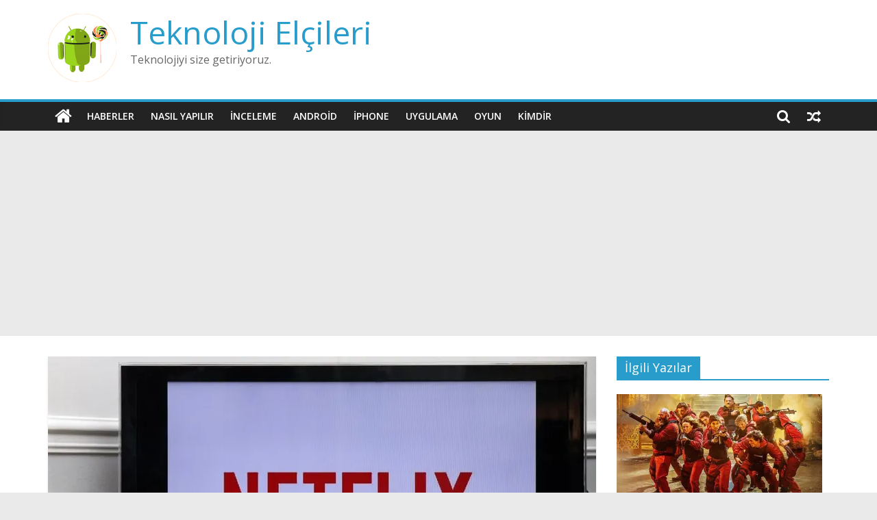

--- FILE ---
content_type: text/html; charset=UTF-8
request_url: https://teknoelci.com/netflix-turkiye-fiyatlarina-zam-geldi/
body_size: 25890
content:
<!DOCTYPE html>
<html lang="tr">
<head>
			<meta charset="UTF-8" />
		<meta name="viewport" content="width=device-width, initial-scale=1">
		<link rel="profile" href="https://gmpg.org/xfn/11" />
		<title>Netflix Türkiye Fiyatlarına Zam Geldi &#8211; Teknoloji Elçileri</title>
<meta name='robots' content='max-image-preview:large' />
<!-- Jetpack Site Verification Tags -->
<meta name="yandex-verification" content="921af20e9a506f4e" />
<link rel="amphtml" href="https://teknoelci.com/netflix-turkiye-fiyatlarina-zam-geldi/amp/" /><meta name="generator" content="AMP for WP 1.0.86"/><link rel='dns-prefetch' href='//fonts.googleapis.com' />
<link rel='dns-prefetch' href='//v0.wordpress.com' />
<link rel='dns-prefetch' href='//jetpack.wordpress.com' />
<link rel='dns-prefetch' href='//s0.wp.com' />
<link rel='dns-prefetch' href='//s1.wp.com' />
<link rel='dns-prefetch' href='//s2.wp.com' />
<link rel='dns-prefetch' href='//public-api.wordpress.com' />
<link rel='dns-prefetch' href='//0.gravatar.com' />
<link rel='dns-prefetch' href='//1.gravatar.com' />
<link rel='dns-prefetch' href='//2.gravatar.com' />
<link rel='dns-prefetch' href='//i0.wp.com' />
<link rel='dns-prefetch' href='//i1.wp.com' />
<link rel='dns-prefetch' href='//i2.wp.com' />
<link rel='dns-prefetch' href='//c0.wp.com' />
<link rel="alternate" type="application/rss+xml" title="Teknoloji Elçileri &raquo; akışı" href="https://teknoelci.com/feed/" />
<link rel="alternate" type="application/rss+xml" title="Teknoloji Elçileri &raquo; yorum akışı" href="https://teknoelci.com/comments/feed/" />
<link rel="alternate" type="application/rss+xml" title="Teknoloji Elçileri &raquo; Netflix Türkiye Fiyatlarına Zam Geldi yorum akışı" href="https://teknoelci.com/netflix-turkiye-fiyatlarina-zam-geldi/feed/" />
		<!-- This site uses the Google Analytics by ExactMetrics plugin v7.10.0 - Using Analytics tracking - https://www.exactmetrics.com/ -->
							<script
				src="//www.googletagmanager.com/gtag/js?id=G-CG6LQBVG8J"  data-cfasync="false" data-wpfc-render="false" type="text/javascript" async></script>
			<script data-cfasync="false" data-wpfc-render="false" type="text/javascript">
				var em_version = '7.10.0';
				var em_track_user = true;
				var em_no_track_reason = '';
				
								var disableStrs = [
										'ga-disable-G-CG6LQBVG8J',
															'ga-disable-UA-107694315-1',
									];

				/* Function to detect opted out users */
				function __gtagTrackerIsOptedOut() {
					for (var index = 0; index < disableStrs.length; index++) {
						if (document.cookie.indexOf(disableStrs[index] + '=true') > -1) {
							return true;
						}
					}

					return false;
				}

				/* Disable tracking if the opt-out cookie exists. */
				if (__gtagTrackerIsOptedOut()) {
					for (var index = 0; index < disableStrs.length; index++) {
						window[disableStrs[index]] = true;
					}
				}

				/* Opt-out function */
				function __gtagTrackerOptout() {
					for (var index = 0; index < disableStrs.length; index++) {
						document.cookie = disableStrs[index] + '=true; expires=Thu, 31 Dec 2099 23:59:59 UTC; path=/';
						window[disableStrs[index]] = true;
					}
				}

				if ('undefined' === typeof gaOptout) {
					function gaOptout() {
						__gtagTrackerOptout();
					}
				}
								window.dataLayer = window.dataLayer || [];

				window.ExactMetricsDualTracker = {
					helpers: {},
					trackers: {},
				};
				if (em_track_user) {
					function __gtagDataLayer() {
						dataLayer.push(arguments);
					}

					function __gtagTracker(type, name, parameters) {
						if (!parameters) {
							parameters = {};
						}

						if (parameters.send_to) {
							__gtagDataLayer.apply(null, arguments);
							return;
						}

						if (type === 'event') {
														parameters.send_to = exactmetrics_frontend.v4_id;
							var hookName = name;
							if (typeof parameters['event_category'] !== 'undefined') {
								hookName = parameters['event_category'] + ':' + name;
							}

							if (typeof ExactMetricsDualTracker.trackers[hookName] !== 'undefined') {
								ExactMetricsDualTracker.trackers[hookName](parameters);
							} else {
								__gtagDataLayer('event', name, parameters);
							}
							
														parameters.send_to = exactmetrics_frontend.ua;
							__gtagDataLayer(type, name, parameters);
													} else {
							__gtagDataLayer.apply(null, arguments);
						}
					}

					__gtagTracker('js', new Date());
					__gtagTracker('set', {
						'developer_id.dNDMyYj': true,
											});
										__gtagTracker('config', 'G-CG6LQBVG8J', {"forceSSL":"true"} );
															__gtagTracker('config', 'UA-107694315-1', {"forceSSL":"true"} );
										window.gtag = __gtagTracker;										(function () {
						/* https://developers.google.com/analytics/devguides/collection/analyticsjs/ */
						/* ga and __gaTracker compatibility shim. */
						var noopfn = function () {
							return null;
						};
						var newtracker = function () {
							return new Tracker();
						};
						var Tracker = function () {
							return null;
						};
						var p = Tracker.prototype;
						p.get = noopfn;
						p.set = noopfn;
						p.send = function () {
							var args = Array.prototype.slice.call(arguments);
							args.unshift('send');
							__gaTracker.apply(null, args);
						};
						var __gaTracker = function () {
							var len = arguments.length;
							if (len === 0) {
								return;
							}
							var f = arguments[len - 1];
							if (typeof f !== 'object' || f === null || typeof f.hitCallback !== 'function') {
								if ('send' === arguments[0]) {
									var hitConverted, hitObject = false, action;
									if ('event' === arguments[1]) {
										if ('undefined' !== typeof arguments[3]) {
											hitObject = {
												'eventAction': arguments[3],
												'eventCategory': arguments[2],
												'eventLabel': arguments[4],
												'value': arguments[5] ? arguments[5] : 1,
											}
										}
									}
									if ('pageview' === arguments[1]) {
										if ('undefined' !== typeof arguments[2]) {
											hitObject = {
												'eventAction': 'page_view',
												'page_path': arguments[2],
											}
										}
									}
									if (typeof arguments[2] === 'object') {
										hitObject = arguments[2];
									}
									if (typeof arguments[5] === 'object') {
										Object.assign(hitObject, arguments[5]);
									}
									if ('undefined' !== typeof arguments[1].hitType) {
										hitObject = arguments[1];
										if ('pageview' === hitObject.hitType) {
											hitObject.eventAction = 'page_view';
										}
									}
									if (hitObject) {
										action = 'timing' === arguments[1].hitType ? 'timing_complete' : hitObject.eventAction;
										hitConverted = mapArgs(hitObject);
										__gtagTracker('event', action, hitConverted);
									}
								}
								return;
							}

							function mapArgs(args) {
								var arg, hit = {};
								var gaMap = {
									'eventCategory': 'event_category',
									'eventAction': 'event_action',
									'eventLabel': 'event_label',
									'eventValue': 'event_value',
									'nonInteraction': 'non_interaction',
									'timingCategory': 'event_category',
									'timingVar': 'name',
									'timingValue': 'value',
									'timingLabel': 'event_label',
									'page': 'page_path',
									'location': 'page_location',
									'title': 'page_title',
								};
								for (arg in args) {
																		if (!(!args.hasOwnProperty(arg) || !gaMap.hasOwnProperty(arg))) {
										hit[gaMap[arg]] = args[arg];
									} else {
										hit[arg] = args[arg];
									}
								}
								return hit;
							}

							try {
								f.hitCallback();
							} catch (ex) {
							}
						};
						__gaTracker.create = newtracker;
						__gaTracker.getByName = newtracker;
						__gaTracker.getAll = function () {
							return [];
						};
						__gaTracker.remove = noopfn;
						__gaTracker.loaded = true;
						window['__gaTracker'] = __gaTracker;
					})();
									} else {
										console.log("");
					(function () {
						function __gtagTracker() {
							return null;
						}

						window['__gtagTracker'] = __gtagTracker;
						window['gtag'] = __gtagTracker;
					})();
									}
			</script>
				<!-- / Google Analytics by ExactMetrics -->
		<script type="text/javascript">
/* <![CDATA[ */
window._wpemojiSettings = {"baseUrl":"https:\/\/s.w.org\/images\/core\/emoji\/14.0.0\/72x72\/","ext":".png","svgUrl":"https:\/\/s.w.org\/images\/core\/emoji\/14.0.0\/svg\/","svgExt":".svg","source":{"concatemoji":"https:\/\/teknoelci.com\/wp-includes\/js\/wp-emoji-release.min.js?ver=6.4.7"}};
/*! This file is auto-generated */
!function(i,n){var o,s,e;function c(e){try{var t={supportTests:e,timestamp:(new Date).valueOf()};sessionStorage.setItem(o,JSON.stringify(t))}catch(e){}}function p(e,t,n){e.clearRect(0,0,e.canvas.width,e.canvas.height),e.fillText(t,0,0);var t=new Uint32Array(e.getImageData(0,0,e.canvas.width,e.canvas.height).data),r=(e.clearRect(0,0,e.canvas.width,e.canvas.height),e.fillText(n,0,0),new Uint32Array(e.getImageData(0,0,e.canvas.width,e.canvas.height).data));return t.every(function(e,t){return e===r[t]})}function u(e,t,n){switch(t){case"flag":return n(e,"\ud83c\udff3\ufe0f\u200d\u26a7\ufe0f","\ud83c\udff3\ufe0f\u200b\u26a7\ufe0f")?!1:!n(e,"\ud83c\uddfa\ud83c\uddf3","\ud83c\uddfa\u200b\ud83c\uddf3")&&!n(e,"\ud83c\udff4\udb40\udc67\udb40\udc62\udb40\udc65\udb40\udc6e\udb40\udc67\udb40\udc7f","\ud83c\udff4\u200b\udb40\udc67\u200b\udb40\udc62\u200b\udb40\udc65\u200b\udb40\udc6e\u200b\udb40\udc67\u200b\udb40\udc7f");case"emoji":return!n(e,"\ud83e\udef1\ud83c\udffb\u200d\ud83e\udef2\ud83c\udfff","\ud83e\udef1\ud83c\udffb\u200b\ud83e\udef2\ud83c\udfff")}return!1}function f(e,t,n){var r="undefined"!=typeof WorkerGlobalScope&&self instanceof WorkerGlobalScope?new OffscreenCanvas(300,150):i.createElement("canvas"),a=r.getContext("2d",{willReadFrequently:!0}),o=(a.textBaseline="top",a.font="600 32px Arial",{});return e.forEach(function(e){o[e]=t(a,e,n)}),o}function t(e){var t=i.createElement("script");t.src=e,t.defer=!0,i.head.appendChild(t)}"undefined"!=typeof Promise&&(o="wpEmojiSettingsSupports",s=["flag","emoji"],n.supports={everything:!0,everythingExceptFlag:!0},e=new Promise(function(e){i.addEventListener("DOMContentLoaded",e,{once:!0})}),new Promise(function(t){var n=function(){try{var e=JSON.parse(sessionStorage.getItem(o));if("object"==typeof e&&"number"==typeof e.timestamp&&(new Date).valueOf()<e.timestamp+604800&&"object"==typeof e.supportTests)return e.supportTests}catch(e){}return null}();if(!n){if("undefined"!=typeof Worker&&"undefined"!=typeof OffscreenCanvas&&"undefined"!=typeof URL&&URL.createObjectURL&&"undefined"!=typeof Blob)try{var e="postMessage("+f.toString()+"("+[JSON.stringify(s),u.toString(),p.toString()].join(",")+"));",r=new Blob([e],{type:"text/javascript"}),a=new Worker(URL.createObjectURL(r),{name:"wpTestEmojiSupports"});return void(a.onmessage=function(e){c(n=e.data),a.terminate(),t(n)})}catch(e){}c(n=f(s,u,p))}t(n)}).then(function(e){for(var t in e)n.supports[t]=e[t],n.supports.everything=n.supports.everything&&n.supports[t],"flag"!==t&&(n.supports.everythingExceptFlag=n.supports.everythingExceptFlag&&n.supports[t]);n.supports.everythingExceptFlag=n.supports.everythingExceptFlag&&!n.supports.flag,n.DOMReady=!1,n.readyCallback=function(){n.DOMReady=!0}}).then(function(){return e}).then(function(){var e;n.supports.everything||(n.readyCallback(),(e=n.source||{}).concatemoji?t(e.concatemoji):e.wpemoji&&e.twemoji&&(t(e.twemoji),t(e.wpemoji)))}))}((window,document),window._wpemojiSettings);
/* ]]> */
</script>
<style id='wp-emoji-styles-inline-css' type='text/css'>

	img.wp-smiley, img.emoji {
		display: inline !important;
		border: none !important;
		box-shadow: none !important;
		height: 1em !important;
		width: 1em !important;
		margin: 0 0.07em !important;
		vertical-align: -0.1em !important;
		background: none !important;
		padding: 0 !important;
	}
</style>
<link rel='stylesheet' id='wp-block-library-css' href='https://c0.wp.com/c/6.4.7/wp-includes/css/dist/block-library/style.min.css' type='text/css' media='all' />
<style id='wp-block-library-inline-css' type='text/css'>
.has-text-align-justify{text-align:justify;}
</style>
<style id='wp-block-library-theme-inline-css' type='text/css'>
.wp-block-audio figcaption{color:#555;font-size:13px;text-align:center}.is-dark-theme .wp-block-audio figcaption{color:hsla(0,0%,100%,.65)}.wp-block-audio{margin:0 0 1em}.wp-block-code{border:1px solid #ccc;border-radius:4px;font-family:Menlo,Consolas,monaco,monospace;padding:.8em 1em}.wp-block-embed figcaption{color:#555;font-size:13px;text-align:center}.is-dark-theme .wp-block-embed figcaption{color:hsla(0,0%,100%,.65)}.wp-block-embed{margin:0 0 1em}.blocks-gallery-caption{color:#555;font-size:13px;text-align:center}.is-dark-theme .blocks-gallery-caption{color:hsla(0,0%,100%,.65)}.wp-block-image figcaption{color:#555;font-size:13px;text-align:center}.is-dark-theme .wp-block-image figcaption{color:hsla(0,0%,100%,.65)}.wp-block-image{margin:0 0 1em}.wp-block-pullquote{border-bottom:4px solid;border-top:4px solid;color:currentColor;margin-bottom:1.75em}.wp-block-pullquote cite,.wp-block-pullquote footer,.wp-block-pullquote__citation{color:currentColor;font-size:.8125em;font-style:normal;text-transform:uppercase}.wp-block-quote{border-left:.25em solid;margin:0 0 1.75em;padding-left:1em}.wp-block-quote cite,.wp-block-quote footer{color:currentColor;font-size:.8125em;font-style:normal;position:relative}.wp-block-quote.has-text-align-right{border-left:none;border-right:.25em solid;padding-left:0;padding-right:1em}.wp-block-quote.has-text-align-center{border:none;padding-left:0}.wp-block-quote.is-large,.wp-block-quote.is-style-large,.wp-block-quote.is-style-plain{border:none}.wp-block-search .wp-block-search__label{font-weight:700}.wp-block-search__button{border:1px solid #ccc;padding:.375em .625em}:where(.wp-block-group.has-background){padding:1.25em 2.375em}.wp-block-separator.has-css-opacity{opacity:.4}.wp-block-separator{border:none;border-bottom:2px solid;margin-left:auto;margin-right:auto}.wp-block-separator.has-alpha-channel-opacity{opacity:1}.wp-block-separator:not(.is-style-wide):not(.is-style-dots){width:100px}.wp-block-separator.has-background:not(.is-style-dots){border-bottom:none;height:1px}.wp-block-separator.has-background:not(.is-style-wide):not(.is-style-dots){height:2px}.wp-block-table{margin:0 0 1em}.wp-block-table td,.wp-block-table th{word-break:normal}.wp-block-table figcaption{color:#555;font-size:13px;text-align:center}.is-dark-theme .wp-block-table figcaption{color:hsla(0,0%,100%,.65)}.wp-block-video figcaption{color:#555;font-size:13px;text-align:center}.is-dark-theme .wp-block-video figcaption{color:hsla(0,0%,100%,.65)}.wp-block-video{margin:0 0 1em}.wp-block-template-part.has-background{margin-bottom:0;margin-top:0;padding:1.25em 2.375em}
</style>
<link rel='stylesheet' id='mediaelement-css' href='https://c0.wp.com/c/6.4.7/wp-includes/js/mediaelement/mediaelementplayer-legacy.min.css' type='text/css' media='all' />
<link rel='stylesheet' id='wp-mediaelement-css' href='https://c0.wp.com/c/6.4.7/wp-includes/js/mediaelement/wp-mediaelement.min.css' type='text/css' media='all' />
<style id='classic-theme-styles-inline-css' type='text/css'>
/*! This file is auto-generated */
.wp-block-button__link{color:#fff;background-color:#32373c;border-radius:9999px;box-shadow:none;text-decoration:none;padding:calc(.667em + 2px) calc(1.333em + 2px);font-size:1.125em}.wp-block-file__button{background:#32373c;color:#fff;text-decoration:none}
</style>
<style id='global-styles-inline-css' type='text/css'>
body{--wp--preset--color--black: #000000;--wp--preset--color--cyan-bluish-gray: #abb8c3;--wp--preset--color--white: #ffffff;--wp--preset--color--pale-pink: #f78da7;--wp--preset--color--vivid-red: #cf2e2e;--wp--preset--color--luminous-vivid-orange: #ff6900;--wp--preset--color--luminous-vivid-amber: #fcb900;--wp--preset--color--light-green-cyan: #7bdcb5;--wp--preset--color--vivid-green-cyan: #00d084;--wp--preset--color--pale-cyan-blue: #8ed1fc;--wp--preset--color--vivid-cyan-blue: #0693e3;--wp--preset--color--vivid-purple: #9b51e0;--wp--preset--gradient--vivid-cyan-blue-to-vivid-purple: linear-gradient(135deg,rgba(6,147,227,1) 0%,rgb(155,81,224) 100%);--wp--preset--gradient--light-green-cyan-to-vivid-green-cyan: linear-gradient(135deg,rgb(122,220,180) 0%,rgb(0,208,130) 100%);--wp--preset--gradient--luminous-vivid-amber-to-luminous-vivid-orange: linear-gradient(135deg,rgba(252,185,0,1) 0%,rgba(255,105,0,1) 100%);--wp--preset--gradient--luminous-vivid-orange-to-vivid-red: linear-gradient(135deg,rgba(255,105,0,1) 0%,rgb(207,46,46) 100%);--wp--preset--gradient--very-light-gray-to-cyan-bluish-gray: linear-gradient(135deg,rgb(238,238,238) 0%,rgb(169,184,195) 100%);--wp--preset--gradient--cool-to-warm-spectrum: linear-gradient(135deg,rgb(74,234,220) 0%,rgb(151,120,209) 20%,rgb(207,42,186) 40%,rgb(238,44,130) 60%,rgb(251,105,98) 80%,rgb(254,248,76) 100%);--wp--preset--gradient--blush-light-purple: linear-gradient(135deg,rgb(255,206,236) 0%,rgb(152,150,240) 100%);--wp--preset--gradient--blush-bordeaux: linear-gradient(135deg,rgb(254,205,165) 0%,rgb(254,45,45) 50%,rgb(107,0,62) 100%);--wp--preset--gradient--luminous-dusk: linear-gradient(135deg,rgb(255,203,112) 0%,rgb(199,81,192) 50%,rgb(65,88,208) 100%);--wp--preset--gradient--pale-ocean: linear-gradient(135deg,rgb(255,245,203) 0%,rgb(182,227,212) 50%,rgb(51,167,181) 100%);--wp--preset--gradient--electric-grass: linear-gradient(135deg,rgb(202,248,128) 0%,rgb(113,206,126) 100%);--wp--preset--gradient--midnight: linear-gradient(135deg,rgb(2,3,129) 0%,rgb(40,116,252) 100%);--wp--preset--font-size--small: 13px;--wp--preset--font-size--medium: 20px;--wp--preset--font-size--large: 36px;--wp--preset--font-size--x-large: 42px;--wp--preset--spacing--20: 0.44rem;--wp--preset--spacing--30: 0.67rem;--wp--preset--spacing--40: 1rem;--wp--preset--spacing--50: 1.5rem;--wp--preset--spacing--60: 2.25rem;--wp--preset--spacing--70: 3.38rem;--wp--preset--spacing--80: 5.06rem;--wp--preset--shadow--natural: 6px 6px 9px rgba(0, 0, 0, 0.2);--wp--preset--shadow--deep: 12px 12px 50px rgba(0, 0, 0, 0.4);--wp--preset--shadow--sharp: 6px 6px 0px rgba(0, 0, 0, 0.2);--wp--preset--shadow--outlined: 6px 6px 0px -3px rgba(255, 255, 255, 1), 6px 6px rgba(0, 0, 0, 1);--wp--preset--shadow--crisp: 6px 6px 0px rgba(0, 0, 0, 1);}:where(.is-layout-flex){gap: 0.5em;}:where(.is-layout-grid){gap: 0.5em;}body .is-layout-flow > .alignleft{float: left;margin-inline-start: 0;margin-inline-end: 2em;}body .is-layout-flow > .alignright{float: right;margin-inline-start: 2em;margin-inline-end: 0;}body .is-layout-flow > .aligncenter{margin-left: auto !important;margin-right: auto !important;}body .is-layout-constrained > .alignleft{float: left;margin-inline-start: 0;margin-inline-end: 2em;}body .is-layout-constrained > .alignright{float: right;margin-inline-start: 2em;margin-inline-end: 0;}body .is-layout-constrained > .aligncenter{margin-left: auto !important;margin-right: auto !important;}body .is-layout-constrained > :where(:not(.alignleft):not(.alignright):not(.alignfull)){max-width: var(--wp--style--global--content-size);margin-left: auto !important;margin-right: auto !important;}body .is-layout-constrained > .alignwide{max-width: var(--wp--style--global--wide-size);}body .is-layout-flex{display: flex;}body .is-layout-flex{flex-wrap: wrap;align-items: center;}body .is-layout-flex > *{margin: 0;}body .is-layout-grid{display: grid;}body .is-layout-grid > *{margin: 0;}:where(.wp-block-columns.is-layout-flex){gap: 2em;}:where(.wp-block-columns.is-layout-grid){gap: 2em;}:where(.wp-block-post-template.is-layout-flex){gap: 1.25em;}:where(.wp-block-post-template.is-layout-grid){gap: 1.25em;}.has-black-color{color: var(--wp--preset--color--black) !important;}.has-cyan-bluish-gray-color{color: var(--wp--preset--color--cyan-bluish-gray) !important;}.has-white-color{color: var(--wp--preset--color--white) !important;}.has-pale-pink-color{color: var(--wp--preset--color--pale-pink) !important;}.has-vivid-red-color{color: var(--wp--preset--color--vivid-red) !important;}.has-luminous-vivid-orange-color{color: var(--wp--preset--color--luminous-vivid-orange) !important;}.has-luminous-vivid-amber-color{color: var(--wp--preset--color--luminous-vivid-amber) !important;}.has-light-green-cyan-color{color: var(--wp--preset--color--light-green-cyan) !important;}.has-vivid-green-cyan-color{color: var(--wp--preset--color--vivid-green-cyan) !important;}.has-pale-cyan-blue-color{color: var(--wp--preset--color--pale-cyan-blue) !important;}.has-vivid-cyan-blue-color{color: var(--wp--preset--color--vivid-cyan-blue) !important;}.has-vivid-purple-color{color: var(--wp--preset--color--vivid-purple) !important;}.has-black-background-color{background-color: var(--wp--preset--color--black) !important;}.has-cyan-bluish-gray-background-color{background-color: var(--wp--preset--color--cyan-bluish-gray) !important;}.has-white-background-color{background-color: var(--wp--preset--color--white) !important;}.has-pale-pink-background-color{background-color: var(--wp--preset--color--pale-pink) !important;}.has-vivid-red-background-color{background-color: var(--wp--preset--color--vivid-red) !important;}.has-luminous-vivid-orange-background-color{background-color: var(--wp--preset--color--luminous-vivid-orange) !important;}.has-luminous-vivid-amber-background-color{background-color: var(--wp--preset--color--luminous-vivid-amber) !important;}.has-light-green-cyan-background-color{background-color: var(--wp--preset--color--light-green-cyan) !important;}.has-vivid-green-cyan-background-color{background-color: var(--wp--preset--color--vivid-green-cyan) !important;}.has-pale-cyan-blue-background-color{background-color: var(--wp--preset--color--pale-cyan-blue) !important;}.has-vivid-cyan-blue-background-color{background-color: var(--wp--preset--color--vivid-cyan-blue) !important;}.has-vivid-purple-background-color{background-color: var(--wp--preset--color--vivid-purple) !important;}.has-black-border-color{border-color: var(--wp--preset--color--black) !important;}.has-cyan-bluish-gray-border-color{border-color: var(--wp--preset--color--cyan-bluish-gray) !important;}.has-white-border-color{border-color: var(--wp--preset--color--white) !important;}.has-pale-pink-border-color{border-color: var(--wp--preset--color--pale-pink) !important;}.has-vivid-red-border-color{border-color: var(--wp--preset--color--vivid-red) !important;}.has-luminous-vivid-orange-border-color{border-color: var(--wp--preset--color--luminous-vivid-orange) !important;}.has-luminous-vivid-amber-border-color{border-color: var(--wp--preset--color--luminous-vivid-amber) !important;}.has-light-green-cyan-border-color{border-color: var(--wp--preset--color--light-green-cyan) !important;}.has-vivid-green-cyan-border-color{border-color: var(--wp--preset--color--vivid-green-cyan) !important;}.has-pale-cyan-blue-border-color{border-color: var(--wp--preset--color--pale-cyan-blue) !important;}.has-vivid-cyan-blue-border-color{border-color: var(--wp--preset--color--vivid-cyan-blue) !important;}.has-vivid-purple-border-color{border-color: var(--wp--preset--color--vivid-purple) !important;}.has-vivid-cyan-blue-to-vivid-purple-gradient-background{background: var(--wp--preset--gradient--vivid-cyan-blue-to-vivid-purple) !important;}.has-light-green-cyan-to-vivid-green-cyan-gradient-background{background: var(--wp--preset--gradient--light-green-cyan-to-vivid-green-cyan) !important;}.has-luminous-vivid-amber-to-luminous-vivid-orange-gradient-background{background: var(--wp--preset--gradient--luminous-vivid-amber-to-luminous-vivid-orange) !important;}.has-luminous-vivid-orange-to-vivid-red-gradient-background{background: var(--wp--preset--gradient--luminous-vivid-orange-to-vivid-red) !important;}.has-very-light-gray-to-cyan-bluish-gray-gradient-background{background: var(--wp--preset--gradient--very-light-gray-to-cyan-bluish-gray) !important;}.has-cool-to-warm-spectrum-gradient-background{background: var(--wp--preset--gradient--cool-to-warm-spectrum) !important;}.has-blush-light-purple-gradient-background{background: var(--wp--preset--gradient--blush-light-purple) !important;}.has-blush-bordeaux-gradient-background{background: var(--wp--preset--gradient--blush-bordeaux) !important;}.has-luminous-dusk-gradient-background{background: var(--wp--preset--gradient--luminous-dusk) !important;}.has-pale-ocean-gradient-background{background: var(--wp--preset--gradient--pale-ocean) !important;}.has-electric-grass-gradient-background{background: var(--wp--preset--gradient--electric-grass) !important;}.has-midnight-gradient-background{background: var(--wp--preset--gradient--midnight) !important;}.has-small-font-size{font-size: var(--wp--preset--font-size--small) !important;}.has-medium-font-size{font-size: var(--wp--preset--font-size--medium) !important;}.has-large-font-size{font-size: var(--wp--preset--font-size--large) !important;}.has-x-large-font-size{font-size: var(--wp--preset--font-size--x-large) !important;}
.wp-block-navigation a:where(:not(.wp-element-button)){color: inherit;}
:where(.wp-block-post-template.is-layout-flex){gap: 1.25em;}:where(.wp-block-post-template.is-layout-grid){gap: 1.25em;}
:where(.wp-block-columns.is-layout-flex){gap: 2em;}:where(.wp-block-columns.is-layout-grid){gap: 2em;}
.wp-block-pullquote{font-size: 1.5em;line-height: 1.6;}
</style>
<link rel='stylesheet' id='colormag_style-css' href='https://teknoelci.com/wp-content/themes/colormag/style.css?ver=2.1.0' type='text/css' media='all' />
<link rel='stylesheet' id='colormag-fontawesome-css' href='https://teknoelci.com/wp-content/themes/colormag/fontawesome/css/font-awesome.min.css?ver=2.1.0' type='text/css' media='all' />
<link rel='stylesheet' id='colormag_googlefonts-css' href='//fonts.googleapis.com/css?family=Open+Sans%3A400%2C600&#038;1&#038;display=swap&#038;ver=2.1.0' type='text/css' media='all' />
<link rel='stylesheet' id='jetpack_css-css' href='https://c0.wp.com/p/jetpack/10.3.2/css/jetpack.css' type='text/css' media='all' />
<script type="text/javascript" src="https://teknoelci.com/wp-content/plugins/google-analytics-dashboard-for-wp/assets/js/frontend-gtag.min.js?ver=7.10.0" id="exactmetrics-frontend-script-js"></script>
<script data-cfasync="false" data-wpfc-render="false" type="text/javascript" id='exactmetrics-frontend-script-js-extra'>/* <![CDATA[ */
var exactmetrics_frontend = {"js_events_tracking":"true","download_extensions":"zip,mp3,mpeg,pdf,docx,pptx,xlsx,rar","inbound_paths":"[{\"path\":\"\\\/go\\\/\",\"label\":\"affiliate\"},{\"path\":\"\\\/recommend\\\/\",\"label\":\"affiliate\"}]","home_url":"https:\/\/teknoelci.com","hash_tracking":"false","ua":"UA-107694315-1","v4_id":"G-CG6LQBVG8J"};/* ]]> */
</script>
<script type="text/javascript" src="https://c0.wp.com/c/6.4.7/wp-includes/js/jquery/jquery.min.js" id="jquery-core-js"></script>
<script type="text/javascript" src="https://c0.wp.com/c/6.4.7/wp-includes/js/jquery/jquery-migrate.min.js" id="jquery-migrate-js"></script>
<!--[if lte IE 8]>
<script type="text/javascript" src="https://teknoelci.com/wp-content/themes/colormag/js/html5shiv.min.js?ver=2.1.0" id="html5-js"></script>
<![endif]-->
<link rel="https://api.w.org/" href="https://teknoelci.com/wp-json/" /><link rel="alternate" type="application/json" href="https://teknoelci.com/wp-json/wp/v2/posts/5839" /><link rel="EditURI" type="application/rsd+xml" title="RSD" href="https://teknoelci.com/xmlrpc.php?rsd" />
<meta name="generator" content="WordPress 6.4.7" />
<link rel="canonical" href="https://teknoelci.com/netflix-turkiye-fiyatlarina-zam-geldi/" />
<link rel='shortlink' href='https://wp.me/p9lGI6-1wb' />
<link rel="alternate" type="application/json+oembed" href="https://teknoelci.com/wp-json/oembed/1.0/embed?url=https%3A%2F%2Fteknoelci.com%2Fnetflix-turkiye-fiyatlarina-zam-geldi%2F" />
<link rel="alternate" type="text/xml+oembed" href="https://teknoelci.com/wp-json/oembed/1.0/embed?url=https%3A%2F%2Fteknoelci.com%2Fnetflix-turkiye-fiyatlarina-zam-geldi%2F&#038;format=xml" />
<style type='text/css'>img#wpstats{display:none}</style>
		<link rel="pingback" href="https://teknoelci.com/xmlrpc.php">			<style type="text/css">
				/* If html does not have either class, do not show lazy loaded images. */
				html:not( .jetpack-lazy-images-js-enabled ):not( .js ) .jetpack-lazy-image {
					display: none;
				}
			</style>
			<script>
				document.documentElement.classList.add(
					'jetpack-lazy-images-js-enabled'
				);
			</script>
		    <script>
		if(screen.width<769){
        	window.location = "https://teknoelci.com/netflix-turkiye-fiyatlarina-zam-geldi/amp/";
        }
    	</script>

<!-- Jetpack Open Graph Tags -->
<meta property="og:type" content="article" />
<meta property="og:title" content="Netflix Türkiye Fiyatlarına Zam Geldi" />
<meta property="og:url" content="https://teknoelci.com/netflix-turkiye-fiyatlarina-zam-geldi/" />
<meta property="og:description" content="Netflix&#8217;in Türkiye&#8217;deki abonelik paketlerine zam geldi. Kullanıcılara gönderilen e-postalar ile duyurulan zam haberi, pek çok kullanıcıyı şaşırttı. Önceki fiyatlara göre yüzde olarak 30…" />
<meta property="article:published_time" content="2021-03-04T13:25:23+00:00" />
<meta property="article:modified_time" content="2021-03-04T13:25:34+00:00" />
<meta property="og:site_name" content="Teknoloji Elçileri" />
<meta property="og:image" content="https://i0.wp.com/teknoelci.com/wp-content/uploads/2021/03/Netflix-Turkiye-Fiyatlarina-Zam-Geldi-1.jpg?fit=1200%2C675&#038;ssl=1" />
<meta property="og:image:width" content="1200" />
<meta property="og:image:height" content="675" />
<meta property="og:image:alt" content="Netflix Türkiye Fiyatlarına Zam Geldi" />
<meta property="og:locale" content="tr_TR" />
<meta name="twitter:creator" content="@teknoelci" />
<meta name="twitter:site" content="@teknoelci" />
<meta name="twitter:text:title" content="Netflix Türkiye Fiyatlarına Zam Geldi" />
<meta name="twitter:image" content="https://i0.wp.com/teknoelci.com/wp-content/uploads/2021/03/Netflix-Turkiye-Fiyatlarina-Zam-Geldi-1.jpg?fit=1200%2C675&#038;ssl=1&#038;w=640" />
<meta name="twitter:image:alt" content="Netflix Türkiye Fiyatlarına Zam Geldi" />
<meta name="twitter:card" content="summary_large_image" />

<!-- End Jetpack Open Graph Tags -->
<link rel="icon" href="https://i2.wp.com/teknoelci.com/wp-content/uploads/2017/10/cropped-512-px-favicon.png?fit=32%2C32&#038;ssl=1" sizes="32x32" />
<link rel="icon" href="https://i2.wp.com/teknoelci.com/wp-content/uploads/2017/10/cropped-512-px-favicon.png?fit=192%2C192&#038;ssl=1" sizes="192x192" />
<link rel="apple-touch-icon" href="https://i2.wp.com/teknoelci.com/wp-content/uploads/2017/10/cropped-512-px-favicon.png?fit=180%2C180&#038;ssl=1" />
<meta name="msapplication-TileImage" content="https://i2.wp.com/teknoelci.com/wp-content/uploads/2017/10/cropped-512-px-favicon.png?fit=270%2C270&#038;ssl=1" />
<style>
.ai-viewports                 {--ai: 1;}
.ai-viewport-3                { display: none !important;}
.ai-viewport-2                { display: none !important;}
.ai-viewport-1                { display: inherit !important;}
.ai-viewport-0                { display: none !important;}
@media (min-width: 768px) and (max-width: 979px) {
.ai-viewport-1                { display: none !important;}
.ai-viewport-2                { display: inherit !important;}
}
@media (max-width: 767px) {
.ai-viewport-1                { display: none !important;}
.ai-viewport-3                { display: inherit !important;}
}
</style>
</head>

<body data-rsssl=1 class="post-template-default single single-post postid-5839 single-format-standard wp-custom-logo wp-embed-responsive right-sidebar wide">

		<div id="page" class="hfeed site">
				<a class="skip-link screen-reader-text" href="#main">Skip to content</a>
				<header id="masthead" class="site-header clearfix ">
				<div id="header-text-nav-container" class="clearfix">
		
		<div class="inner-wrap">
			<div id="header-text-nav-wrap" class="clearfix">

				<div id="header-left-section">
											<div id="header-logo-image">
							<a href="https://teknoelci.com/" class="custom-logo-link" rel="home"><img width="100" height="100" src="https://i2.wp.com/teknoelci.com/wp-content/uploads/2017/10/cropped-logo.png?fit=100%2C100&amp;ssl=1" class="custom-logo jetpack-lazy-image" alt="Teknoloji Elçileri" decoding="async" data-attachment-id="59" data-permalink="https://teknoelci.com/cropped-logo-png/" data-orig-file="https://i2.wp.com/teknoelci.com/wp-content/uploads/2017/10/cropped-logo.png?fit=100%2C100&amp;ssl=1" data-orig-size="100,100" data-comments-opened="1" data-image-meta="{&quot;aperture&quot;:&quot;0&quot;,&quot;credit&quot;:&quot;&quot;,&quot;camera&quot;:&quot;&quot;,&quot;caption&quot;:&quot;&quot;,&quot;created_timestamp&quot;:&quot;0&quot;,&quot;copyright&quot;:&quot;&quot;,&quot;focal_length&quot;:&quot;0&quot;,&quot;iso&quot;:&quot;0&quot;,&quot;shutter_speed&quot;:&quot;0&quot;,&quot;title&quot;:&quot;&quot;,&quot;orientation&quot;:&quot;0&quot;}" data-image-title="cropped-logo.png" data-image-description="&lt;p&gt;Logo&lt;/p&gt;
" data-image-caption="" data-medium-file="https://i2.wp.com/teknoelci.com/wp-content/uploads/2017/10/cropped-logo.png?fit=100%2C100&amp;ssl=1" data-large-file="https://i2.wp.com/teknoelci.com/wp-content/uploads/2017/10/cropped-logo.png?fit=100%2C100&amp;ssl=1" data-lazy-src="https://i2.wp.com/teknoelci.com/wp-content/uploads/2017/10/cropped-logo.png?fit=100%2C100&amp;ssl=1&amp;is-pending-load=1" srcset="[data-uri]" /></a>						</div><!-- #header-logo-image -->
						
					<div id="header-text" class="">
													<h3 id="site-title">
								<a href="https://teknoelci.com/" title="Teknoloji Elçileri" rel="home">Teknoloji Elçileri</a>
							</h3>
						
													<p id="site-description">
								Teknolojiyi size getiriyoruz.							</p><!-- #site-description -->
											</div><!-- #header-text -->
				</div><!-- #header-left-section -->

				<div id="header-right-section">
									</div><!-- #header-right-section -->

			</div><!-- #header-text-nav-wrap -->
		</div><!-- .inner-wrap -->

		
		<nav id="site-navigation" class="main-navigation clearfix" role="navigation">
			<div class="inner-wrap clearfix">
				
					<div class="home-icon">
						<a href="https://teknoelci.com/"
						   title="Teknoloji Elçileri"
						>
							<i class="fa fa-home"></i>
						</a>
					</div>
				
									<div class="search-random-icons-container">
						
		<div class="random-post">
							<a href="https://teknoelci.com/oyun-monitoru-satin-alma-rehberi-uygun-monitor-nasil-secilir/" title="Rastgele bir yazı görüntüle">
					<i class="fa fa-random"></i>
				</a>
					</div>

									<div class="top-search-wrap">
								<i class="fa fa-search search-top"></i>
								<div class="search-form-top">
									
<form action="https://teknoelci.com/" class="search-form searchform clearfix" method="get" role="search">

	<div class="search-wrap">
		<input type="search"
		       class="s field"
		       name="s"
		       value=""
		       placeholder="Ara"
		/>

		<button class="search-icon" type="submit"></button>
	</div>

</form><!-- .searchform -->
								</div>
							</div>
											</div>
				
				<p class="menu-toggle"></p>
				<div class="menu-primary-container"><ul id="menu-primary" class="menu"><li id="menu-item-94" class="menu-item menu-item-type-taxonomy menu-item-object-category current-post-ancestor current-menu-parent current-post-parent menu-item-94"><a href="https://teknoelci.com/category/haberler/">Haberler</a></li>
<li id="menu-item-1228" class="menu-item menu-item-type-taxonomy menu-item-object-category menu-item-1228"><a href="https://teknoelci.com/category/nasil-yapilir/">Nasıl Yapılır</a></li>
<li id="menu-item-95" class="menu-item menu-item-type-taxonomy menu-item-object-category menu-item-95"><a href="https://teknoelci.com/category/inceleme/">İnceleme</a></li>
<li id="menu-item-108" class="menu-item menu-item-type-taxonomy menu-item-object-category menu-item-108"><a href="https://teknoelci.com/category/android/">Android</a></li>
<li id="menu-item-109" class="menu-item menu-item-type-taxonomy menu-item-object-category menu-item-109"><a href="https://teknoelci.com/category/iphone/">iPhone</a></li>
<li id="menu-item-111" class="menu-item menu-item-type-taxonomy menu-item-object-category menu-item-111"><a href="https://teknoelci.com/category/uygulama/">Uygulama</a></li>
<li id="menu-item-585" class="menu-item menu-item-type-taxonomy menu-item-object-category menu-item-585"><a href="https://teknoelci.com/category/oyun/">Oyun</a></li>
<li id="menu-item-1232" class="menu-item menu-item-type-taxonomy menu-item-object-category menu-item-1232"><a href="https://teknoelci.com/category/kimdir/">Kimdir</a></li>
</ul></div>
			</div>
		</nav>

				</div><!-- #header-text-nav-container -->
				</header><!-- #masthead -->
				<div id="main" class="clearfix">
				<div class="inner-wrap clearfix">
		
	<div id="primary">
		<div id="content" class="clearfix">

			
<article id="post-5839" class="post-5839 post type-post status-publish format-standard has-post-thumbnail hentry category-haberler tag-netflix">
	
				<div class="featured-image">
				<img width="800" height="445" src="https://i0.wp.com/teknoelci.com/wp-content/uploads/2021/03/Netflix-Turkiye-Fiyatlarina-Zam-Geldi-1.jpg?resize=800%2C445&amp;ssl=1" class="attachment-colormag-featured-image size-colormag-featured-image wp-post-image jetpack-lazy-image" alt="Netflix Türkiye Fiyatlarına Zam Geldi" decoding="async" fetchpriority="high" data-attachment-id="5843" data-permalink="https://teknoelci.com/netflix-turkiye-fiyatlarina-zam-geldi/netflix-turkiye-fiyatlarina-zam-geldi-2/" data-orig-file="https://i0.wp.com/teknoelci.com/wp-content/uploads/2021/03/Netflix-Turkiye-Fiyatlarina-Zam-Geldi-1.jpg?fit=1600%2C900&amp;ssl=1" data-orig-size="1600,900" data-comments-opened="1" data-image-meta="{&quot;aperture&quot;:&quot;0&quot;,&quot;credit&quot;:&quot;&quot;,&quot;camera&quot;:&quot;&quot;,&quot;caption&quot;:&quot;&quot;,&quot;created_timestamp&quot;:&quot;0&quot;,&quot;copyright&quot;:&quot;&quot;,&quot;focal_length&quot;:&quot;0&quot;,&quot;iso&quot;:&quot;0&quot;,&quot;shutter_speed&quot;:&quot;0&quot;,&quot;title&quot;:&quot;&quot;,&quot;orientation&quot;:&quot;0&quot;}" data-image-title="Netflix Türkiye Fiyatlarına Zam Geldi" data-image-description="" data-image-caption="" data-medium-file="https://i0.wp.com/teknoelci.com/wp-content/uploads/2021/03/Netflix-Turkiye-Fiyatlarina-Zam-Geldi-1.jpg?fit=300%2C169&amp;ssl=1" data-large-file="https://i0.wp.com/teknoelci.com/wp-content/uploads/2021/03/Netflix-Turkiye-Fiyatlarina-Zam-Geldi-1.jpg?fit=800%2C450&amp;ssl=1" data-lazy-srcset="https://i0.wp.com/teknoelci.com/wp-content/uploads/2021/03/Netflix-Turkiye-Fiyatlarina-Zam-Geldi-1.jpg?resize=800%2C445&amp;ssl=1 800w, https://i0.wp.com/teknoelci.com/wp-content/uploads/2021/03/Netflix-Turkiye-Fiyatlarina-Zam-Geldi-1.jpg?zoom=2&amp;resize=800%2C445&amp;ssl=1 1600w" data-lazy-sizes="(max-width: 800px) 100vw, 800px" data-lazy-src="https://i0.wp.com/teknoelci.com/wp-content/uploads/2021/03/Netflix-Turkiye-Fiyatlarina-Zam-Geldi-1.jpg?resize=800%2C445&amp;ssl=1&amp;is-pending-load=1" srcset="[data-uri]" />			</div>
			
	<div class="article-content clearfix">

		<div class="above-entry-meta"><span class="cat-links"><a href="https://teknoelci.com/category/haberler/"  rel="category tag">Haberler</a>&nbsp;</span></div>
		<header class="entry-header">
			<h1 class="entry-title">
				Netflix Türkiye Fiyatlarına Zam Geldi			</h1>
		</header>

		<div class="below-entry-meta">
			<span class="posted-on"><a href="https://teknoelci.com/netflix-turkiye-fiyatlarina-zam-geldi/" title="16:25" rel="bookmark"><i class="fa fa-calendar-o"></i> <time class="entry-date published" datetime="2021-03-04T16:25:23+03:00">4 Mart 2021</time><time class="updated" datetime="2021-03-04T16:25:34+03:00">4 Mart 2021</time></a></span>
			<span class="byline">
				<span class="author vcard">
					<i class="fa fa-user"></i>
					<a class="url fn n"
					   href="https://teknoelci.com/author/orhun/"
					   title="Orhun Mert Kalkan"
					>
						Orhun Mert Kalkan					</a>
				</span>
			</span>

							<span class="comments">
						<a href="https://teknoelci.com/netflix-turkiye-fiyatlarina-zam-geldi/#respond"><i class="fa fa-comment"></i> 0 yorum</a>					</span>
				<span class="tag-links"><i class="fa fa-tags"></i><a href="https://teknoelci.com/tag/netflix/" rel="tag">netflix</a></span></div>
		<div class="entry-content clearfix">
			
<p><strong>Netflix&#8217;</strong>in Türkiye&#8217;deki abonelik paketlerine zam geldi. Kullanıcılara gönderilen e-postalar ile duyurulan zam haberi, pek çok kullanıcıyı şaşırttı. <strong>Önceki fiyatlara göre yüzde olarak 30-50 arasında artış</strong> gösteren <a href="https://teknoelci.com/tag/netflix">Netflix</a> arz talep ilişkisine göre fiyat ve içerik dengesinin nasıl olacağını ilerleyen zamanlarda gösterecek. Netflix&#8217;in internet sitesine girip<strong> kendiniz için yeni bir hesap açmaya </strong>çalıştığınız an, <strong>yeni fiyatlandırma </strong>ile karşılaşıyorsunuz. Ancak yaptığımız incelemelerde,<strong> mevcut abonelerin mevcut paket fiyatlarının henüz değişmediğini görüyoruz</strong>. Bu değişimin, mevcut aboneler için aboneliğin <strong>yeniden başlayacağı dönem </strong>itibarıyla yeni fiyatlar üzerinden işlem yapmaya başlayacağı tahmin ediliyor.</p>



<h2 class="wp-block-heading">Netflix Türkiye İçin Hangi Paket Ne Sunuyor ?</h2>



<figure class="wp-block-image size-large"><img decoding="async" width="800" height="450" data-attachment-id="5840" data-permalink="https://teknoelci.com/netflix-turkiye-fiyatlarina-zam-geldi/netflix-turkiye-icin-hangi-paket-ne-sunuyor/" data-orig-file="https://i2.wp.com/teknoelci.com/wp-content/uploads/2021/03/Netflix-Turkiye-Icin-Hangi-Paket-Ne-Sunuyor.jpg?fit=1280%2C720&amp;ssl=1" data-orig-size="1280,720" data-comments-opened="1" data-image-meta="{&quot;aperture&quot;:&quot;0&quot;,&quot;credit&quot;:&quot;&quot;,&quot;camera&quot;:&quot;&quot;,&quot;caption&quot;:&quot;&quot;,&quot;created_timestamp&quot;:&quot;0&quot;,&quot;copyright&quot;:&quot;&quot;,&quot;focal_length&quot;:&quot;0&quot;,&quot;iso&quot;:&quot;0&quot;,&quot;shutter_speed&quot;:&quot;0&quot;,&quot;title&quot;:&quot;&quot;,&quot;orientation&quot;:&quot;1&quot;}" data-image-title="Netflix-Turkiye-Icin-Hangi-Paket-Ne-Sunuyor" data-image-description data-image-caption data-medium-file="https://i2.wp.com/teknoelci.com/wp-content/uploads/2021/03/Netflix-Turkiye-Icin-Hangi-Paket-Ne-Sunuyor.jpg?fit=300%2C169&amp;ssl=1" data-large-file="https://i2.wp.com/teknoelci.com/wp-content/uploads/2021/03/Netflix-Turkiye-Icin-Hangi-Paket-Ne-Sunuyor.jpg?fit=800%2C450&amp;ssl=1" src="https://i2.wp.com/teknoelci.com/wp-content/uploads/2021/03/Netflix-Turkiye-Icin-Hangi-Paket-Ne-Sunuyor.jpg?resize=800%2C450&#038;ssl=1" alt="Netflix Türkiye İçin Hangi Paket Ne Sunuyor ?" class="wp-image-5840 jetpack-lazy-image" data-recalc-dims="1" data-lazy-srcset="https://i2.wp.com/teknoelci.com/wp-content/uploads/2021/03/Netflix-Turkiye-Icin-Hangi-Paket-Ne-Sunuyor.jpg?resize=1024%2C576&amp;ssl=1 1024w, https://i2.wp.com/teknoelci.com/wp-content/uploads/2021/03/Netflix-Turkiye-Icin-Hangi-Paket-Ne-Sunuyor.jpg?resize=300%2C169&amp;ssl=1 300w, https://i2.wp.com/teknoelci.com/wp-content/uploads/2021/03/Netflix-Turkiye-Icin-Hangi-Paket-Ne-Sunuyor.jpg?resize=768%2C432&amp;ssl=1 768w, https://i2.wp.com/teknoelci.com/wp-content/uploads/2021/03/Netflix-Turkiye-Icin-Hangi-Paket-Ne-Sunuyor.jpg?w=1280&amp;ssl=1 1280w" data-lazy-sizes="(max-width: 800px) 100vw, 800px" data-lazy-src="https://i2.wp.com/teknoelci.com/wp-content/uploads/2021/03/Netflix-Turkiye-Icin-Hangi-Paket-Ne-Sunuyor.jpg?resize=800%2C450&amp;is-pending-load=1#038;ssl=1" srcset="[data-uri]"><noscript><img decoding="async" width="800" height="450" data-attachment-id="5840" data-permalink="https://teknoelci.com/netflix-turkiye-fiyatlarina-zam-geldi/netflix-turkiye-icin-hangi-paket-ne-sunuyor/" data-orig-file="https://i2.wp.com/teknoelci.com/wp-content/uploads/2021/03/Netflix-Turkiye-Icin-Hangi-Paket-Ne-Sunuyor.jpg?fit=1280%2C720&amp;ssl=1" data-orig-size="1280,720" data-comments-opened="1" data-image-meta="{&quot;aperture&quot;:&quot;0&quot;,&quot;credit&quot;:&quot;&quot;,&quot;camera&quot;:&quot;&quot;,&quot;caption&quot;:&quot;&quot;,&quot;created_timestamp&quot;:&quot;0&quot;,&quot;copyright&quot;:&quot;&quot;,&quot;focal_length&quot;:&quot;0&quot;,&quot;iso&quot;:&quot;0&quot;,&quot;shutter_speed&quot;:&quot;0&quot;,&quot;title&quot;:&quot;&quot;,&quot;orientation&quot;:&quot;1&quot;}" data-image-title="Netflix-Turkiye-Icin-Hangi-Paket-Ne-Sunuyor" data-image-description="" data-image-caption="" data-medium-file="https://i2.wp.com/teknoelci.com/wp-content/uploads/2021/03/Netflix-Turkiye-Icin-Hangi-Paket-Ne-Sunuyor.jpg?fit=300%2C169&amp;ssl=1" data-large-file="https://i2.wp.com/teknoelci.com/wp-content/uploads/2021/03/Netflix-Turkiye-Icin-Hangi-Paket-Ne-Sunuyor.jpg?fit=800%2C450&amp;ssl=1" src="https://i2.wp.com/teknoelci.com/wp-content/uploads/2021/03/Netflix-Turkiye-Icin-Hangi-Paket-Ne-Sunuyor.jpg?resize=800%2C450&#038;ssl=1" alt="Netflix Türkiye İçin Hangi Paket Ne Sunuyor ?" class="wp-image-5840" srcset="https://i2.wp.com/teknoelci.com/wp-content/uploads/2021/03/Netflix-Turkiye-Icin-Hangi-Paket-Ne-Sunuyor.jpg?resize=1024%2C576&amp;ssl=1 1024w, https://i2.wp.com/teknoelci.com/wp-content/uploads/2021/03/Netflix-Turkiye-Icin-Hangi-Paket-Ne-Sunuyor.jpg?resize=300%2C169&amp;ssl=1 300w, https://i2.wp.com/teknoelci.com/wp-content/uploads/2021/03/Netflix-Turkiye-Icin-Hangi-Paket-Ne-Sunuyor.jpg?resize=768%2C432&amp;ssl=1 768w, https://i2.wp.com/teknoelci.com/wp-content/uploads/2021/03/Netflix-Turkiye-Icin-Hangi-Paket-Ne-Sunuyor.jpg?w=1280&amp;ssl=1 1280w" sizes="(max-width: 800px) 100vw, 800px" data-recalc-dims="1" /></noscript></figure>



<p>İnternet sitesinde yer alan bilgilere göre Netflix&#8217;in bugüne kadar <strong>17,99 TL olan Temel paket fiyatı</strong>, bundan sonra <strong>26,99 TL</strong> olarak yeni fiyatıyla kullanıcılarıyla buluşacak. Kullanıcılar,<strong> tek bir cihazdan giriş yapıp içerikleri yalnızca 480p </strong>kalitede izleyebildikleri bu pakete, artık <strong>9 TL</strong> daha fazla para ödemek durumunda kalacaklar. <strong>Standart pakete</strong> ise <strong>40,99 TL</strong>&#8216;den sahip olabilecekler ve bu paket, sadece <strong>iki kişinin cihazdan giriş yapabileceği  görüntü kalitesinin 1080p</strong> olduğu paket olarak kullanılabilecek.</p><div class='code-block code-block-3 ai-viewport-1' style='margin: 8px auto; text-align: center; display: block; clear: both;'>
<script async src="//pagead2.googlesyndication.com/pagead/js/adsbygoogle.js"></script>
<ins class="adsbygoogle"
     style="display:block; text-align:center;"
     data-ad-layout="in-article"
     data-ad-format="fluid"
     data-ad-client="ca-pub-3508271698591065"
     data-ad-slot="8537147952"></ins>
<script>
     (adsbygoogle = window.adsbygoogle || []).push({});
</script></div>
<div class='code-block code-block-2' style='margin: 8px 0; clear: both;'>
<amp-ad width="100vw" height=320
  type="adsense"
  data-ad-client="ca-pub-3508271698591065"
  data-ad-slot="4247989510"
  data-auto-format="rspv"
  data-full-width>
    <div overflow></div>
</amp-ad></div>




<h2 class="wp-block-heading">Özel Paketin Farkı Ne ?</h2>



<figure class="wp-block-image size-large"><img decoding="async" width="800" height="450" data-attachment-id="5841" data-permalink="https://teknoelci.com/netflix-turkiye-fiyatlarina-zam-geldi/ozel-paketin-farki-ne/" data-orig-file="https://i2.wp.com/teknoelci.com/wp-content/uploads/2021/03/Ozel-Paketin-Farki-Ne.jpeg?fit=1280%2C720&amp;ssl=1" data-orig-size="1280,720" data-comments-opened="1" data-image-meta="{&quot;aperture&quot;:&quot;0&quot;,&quot;credit&quot;:&quot;&quot;,&quot;camera&quot;:&quot;&quot;,&quot;caption&quot;:&quot;&quot;,&quot;created_timestamp&quot;:&quot;0&quot;,&quot;copyright&quot;:&quot;&quot;,&quot;focal_length&quot;:&quot;0&quot;,&quot;iso&quot;:&quot;0&quot;,&quot;shutter_speed&quot;:&quot;0&quot;,&quot;title&quot;:&quot;&quot;,&quot;orientation&quot;:&quot;0&quot;}" data-image-title="Ozel-Paketin-Farki-Ne" data-image-description data-image-caption data-medium-file="https://i2.wp.com/teknoelci.com/wp-content/uploads/2021/03/Ozel-Paketin-Farki-Ne.jpeg?fit=300%2C169&amp;ssl=1" data-large-file="https://i2.wp.com/teknoelci.com/wp-content/uploads/2021/03/Ozel-Paketin-Farki-Ne.jpeg?fit=800%2C450&amp;ssl=1" src="https://i2.wp.com/teknoelci.com/wp-content/uploads/2021/03/Ozel-Paketin-Farki-Ne.jpeg?resize=800%2C450&#038;ssl=1" alt="Özel Paketin Farkı Ne ?" class="wp-image-5841 jetpack-lazy-image" data-recalc-dims="1" data-lazy-srcset="https://i2.wp.com/teknoelci.com/wp-content/uploads/2021/03/Ozel-Paketin-Farki-Ne.jpeg?resize=1024%2C576&amp;ssl=1 1024w, https://i2.wp.com/teknoelci.com/wp-content/uploads/2021/03/Ozel-Paketin-Farki-Ne.jpeg?resize=300%2C169&amp;ssl=1 300w, https://i2.wp.com/teknoelci.com/wp-content/uploads/2021/03/Ozel-Paketin-Farki-Ne.jpeg?resize=768%2C432&amp;ssl=1 768w, https://i2.wp.com/teknoelci.com/wp-content/uploads/2021/03/Ozel-Paketin-Farki-Ne.jpeg?w=1280&amp;ssl=1 1280w" data-lazy-sizes="(max-width: 800px) 100vw, 800px" data-lazy-src="https://i2.wp.com/teknoelci.com/wp-content/uploads/2021/03/Ozel-Paketin-Farki-Ne.jpeg?resize=800%2C450&amp;is-pending-load=1#038;ssl=1" srcset="[data-uri]"><noscript><img decoding="async" width="800" height="450" data-attachment-id="5841" data-permalink="https://teknoelci.com/netflix-turkiye-fiyatlarina-zam-geldi/ozel-paketin-farki-ne/" data-orig-file="https://i2.wp.com/teknoelci.com/wp-content/uploads/2021/03/Ozel-Paketin-Farki-Ne.jpeg?fit=1280%2C720&amp;ssl=1" data-orig-size="1280,720" data-comments-opened="1" data-image-meta="{&quot;aperture&quot;:&quot;0&quot;,&quot;credit&quot;:&quot;&quot;,&quot;camera&quot;:&quot;&quot;,&quot;caption&quot;:&quot;&quot;,&quot;created_timestamp&quot;:&quot;0&quot;,&quot;copyright&quot;:&quot;&quot;,&quot;focal_length&quot;:&quot;0&quot;,&quot;iso&quot;:&quot;0&quot;,&quot;shutter_speed&quot;:&quot;0&quot;,&quot;title&quot;:&quot;&quot;,&quot;orientation&quot;:&quot;0&quot;}" data-image-title="Ozel-Paketin-Farki-Ne" data-image-description="" data-image-caption="" data-medium-file="https://i2.wp.com/teknoelci.com/wp-content/uploads/2021/03/Ozel-Paketin-Farki-Ne.jpeg?fit=300%2C169&amp;ssl=1" data-large-file="https://i2.wp.com/teknoelci.com/wp-content/uploads/2021/03/Ozel-Paketin-Farki-Ne.jpeg?fit=800%2C450&amp;ssl=1" src="https://i2.wp.com/teknoelci.com/wp-content/uploads/2021/03/Ozel-Paketin-Farki-Ne.jpeg?resize=800%2C450&#038;ssl=1" alt="Özel Paketin Farkı Ne ?" class="wp-image-5841" srcset="https://i2.wp.com/teknoelci.com/wp-content/uploads/2021/03/Ozel-Paketin-Farki-Ne.jpeg?resize=1024%2C576&amp;ssl=1 1024w, https://i2.wp.com/teknoelci.com/wp-content/uploads/2021/03/Ozel-Paketin-Farki-Ne.jpeg?resize=300%2C169&amp;ssl=1 300w, https://i2.wp.com/teknoelci.com/wp-content/uploads/2021/03/Ozel-Paketin-Farki-Ne.jpeg?resize=768%2C432&amp;ssl=1 768w, https://i2.wp.com/teknoelci.com/wp-content/uploads/2021/03/Ozel-Paketin-Farki-Ne.jpeg?w=1280&amp;ssl=1 1280w" sizes="(max-width: 800px) 100vw, 800px" data-recalc-dims="1" /></noscript></figure>



<p><strong>Netflix&#8217;in üçüncü ve en iyi olarak nitelendirilen paketi ise Özel olarak isimlendiriliyordu. </strong>Dört cihaza kadar destek veren bu paket, <strong>4K</strong> çözünürlüğün yanı sıra HDR desteği sunuyordu. Eski fiyatı 41,99 TL olan bu paket yeni ödeme fiyatlandırılmasında,  <strong>54,99 TL</strong> karşılığında kullanılabilecek. Netflix Türkiye zam kararı sonrasındaki fiyatlar <strong>4 Mart</strong> itibarıyla geçerli olacak.</p>



<figure class="wp-block-embed-wordpress wp-block-embed is-type-wp-embed is-provider-teknoloji-elcileri"><div class="wp-block-embed__wrapper">
<blockquote class="wp-embedded-content" data-secret="aAIHZ52fOJ"><a href="https://teknoelci.com/tek-sezonluk-10-kaliteli-netflix-dizi-onerisi/">Tek Sezonluk 10 Kaliteli Netflix Dizi Önerisi</a></blockquote><iframe class="wp-embedded-content" sandbox="allow-scripts" security="restricted" style="position: absolute; clip: rect(1px, 1px, 1px, 1px);" title="&#8220;Tek Sezonluk 10 Kaliteli Netflix Dizi Önerisi&#8221; &#8212; Teknoloji Elçileri" src="https://teknoelci.com/tek-sezonluk-10-kaliteli-netflix-dizi-onerisi/embed/#?secret=aAIHZ52fOJ" data-secret="aAIHZ52fOJ" width="600" height="338" frameborder="0" marginwidth="0" marginheight="0" scrolling="no"></iframe>
</div></figure>
<div class='code-block code-block-1' style='margin: 8px 0; clear: both;'>
<script async src="//pagead2.googlesyndication.com/pagead/js/adsbygoogle.js"></script>
<ins class="adsbygoogle"
     style="display:block; text-align:center;"
     data-ad-layout="in-article"
     data-ad-format="fluid"
     data-ad-client="ca-pub-3508271698591065"
     data-ad-slot="3049948175"></ins>
<script>
     (adsbygoogle = window.adsbygoogle || []).push({});
</script></div>
<!-- AI CONTENT END 1 -->
		</div>

	</div>

	</article>

		</div><!-- #content -->

		
		<ul class="default-wp-page clearfix">
			<li class="previous"><a href="https://teknoelci.com/2021nin-basinda-en-one-cikan-diziler/" rel="prev"><span class="meta-nav">&larr;</span> 2021&#8217;in Başında En Öne Çıkan Diziler</a></li>
			<li class="next"><a href="https://teknoelci.com/netflix-turkiyede-yer-almayan-10-dizi-ve-film/" rel="next">Netflix Türkiye&#8217;de Yer Almayan 10 Dizi ve Film <span class="meta-nav">&rarr;</span></a></li>
		</ul>

		
	<div class="related-posts-wrapper">

		<h4 class="related-posts-main-title">
			<i class="fa fa-thumbs-up"></i><span>Bunları da sevebilirsiniz</span>
		</h4>

		<div class="related-posts clearfix">

							<div class="single-related-posts">

											<div class="related-posts-thumbnail">
							<a href="https://teknoelci.com/otomatik-metrolar-duracaklari-yeri-nasil-belirler/" title="Otomatik Metrolar Duracakları Yeri Nasıl Belirler">
								<img width="390" height="205" src="https://i1.wp.com/teknoelci.com/wp-content/uploads/2019/10/Otomatik-Metrolar-Duracakları-Yeri-Nasıl-Belirler.jpg?resize=390%2C205&amp;ssl=1" class="attachment-colormag-featured-post-medium size-colormag-featured-post-medium wp-post-image jetpack-lazy-image" alt="" decoding="async" loading="lazy" data-attachment-id="3738" data-permalink="https://teknoelci.com/otomatik-metrolar-duracaklari-yeri-nasil-belirler/otomatik-metrolar-duracaklari-yeri-nasil-belirler/" data-orig-file="https://i1.wp.com/teknoelci.com/wp-content/uploads/2019/10/Otomatik-Metrolar-Duracakları-Yeri-Nasıl-Belirler.jpg?fit=1401%2C788&amp;ssl=1" data-orig-size="1401,788" data-comments-opened="0" data-image-meta="{&quot;aperture&quot;:&quot;0&quot;,&quot;credit&quot;:&quot;&quot;,&quot;camera&quot;:&quot;&quot;,&quot;caption&quot;:&quot;&quot;,&quot;created_timestamp&quot;:&quot;0&quot;,&quot;copyright&quot;:&quot;&quot;,&quot;focal_length&quot;:&quot;0&quot;,&quot;iso&quot;:&quot;0&quot;,&quot;shutter_speed&quot;:&quot;0&quot;,&quot;title&quot;:&quot;&quot;,&quot;orientation&quot;:&quot;0&quot;}" data-image-title="Otomatik Metrolar Duracakları Yeri Nasıl Belirler" data-image-description="" data-image-caption="" data-medium-file="https://i1.wp.com/teknoelci.com/wp-content/uploads/2019/10/Otomatik-Metrolar-Duracakları-Yeri-Nasıl-Belirler.jpg?fit=300%2C169&amp;ssl=1" data-large-file="https://i1.wp.com/teknoelci.com/wp-content/uploads/2019/10/Otomatik-Metrolar-Duracakları-Yeri-Nasıl-Belirler.jpg?fit=800%2C450&amp;ssl=1" data-lazy-srcset="https://i1.wp.com/teknoelci.com/wp-content/uploads/2019/10/Otomatik-Metrolar-Duracakları-Yeri-Nasıl-Belirler.jpg?resize=390%2C205&amp;ssl=1 390w, https://i1.wp.com/teknoelci.com/wp-content/uploads/2019/10/Otomatik-Metrolar-Duracakları-Yeri-Nasıl-Belirler.jpg?zoom=2&amp;resize=390%2C205&amp;ssl=1 780w, https://i1.wp.com/teknoelci.com/wp-content/uploads/2019/10/Otomatik-Metrolar-Duracakları-Yeri-Nasıl-Belirler.jpg?zoom=3&amp;resize=390%2C205&amp;ssl=1 1170w" data-lazy-sizes="(max-width: 390px) 100vw, 390px" data-lazy-src="https://i1.wp.com/teknoelci.com/wp-content/uploads/2019/10/Otomatik-Metrolar-Duracakları-Yeri-Nasıl-Belirler.jpg?resize=390%2C205&amp;ssl=1&amp;is-pending-load=1" srcset="[data-uri]" />							</a>
						</div>
					
					<div class="article-content">
						<h3 class="entry-title">
							<a href="https://teknoelci.com/otomatik-metrolar-duracaklari-yeri-nasil-belirler/" rel="bookmark" title="Otomatik Metrolar Duracakları Yeri Nasıl Belirler">
								Otomatik Metrolar Duracakları Yeri Nasıl Belirler							</a>
						</h3><!--/.post-title-->

						<div class="below-entry-meta">
			<span class="posted-on"><a href="https://teknoelci.com/otomatik-metrolar-duracaklari-yeri-nasil-belirler/" title="12:15" rel="bookmark"><i class="fa fa-calendar-o"></i> <time class="entry-date published" datetime="2019-10-27T12:15:38+03:00">27 Ekim 2019</time><time class="updated" datetime="2020-01-08T14:57:05+03:00">8 Ocak 2020</time></a></span>
			<span class="byline">
				<span class="author vcard">
					<i class="fa fa-user"></i>
					<a class="url fn n"
					   href="https://teknoelci.com/author/admin/"
					   title="Tolga Kaan"
					>
						Tolga Kaan					</a>
				</span>
			</span>

							<span class="comments">
													<i class="fa fa-comment"></i><a href="https://teknoelci.com/otomatik-metrolar-duracaklari-yeri-nasil-belirler/#comments">1</a>												</span>
				</div>					</div>

				</div><!--/.related-->
							<div class="single-related-posts">

											<div class="related-posts-thumbnail">
							<a href="https://teknoelci.com/instagram-sifrenizi-unuttuysaniz-ne-yapmalisiniz/" title="İnstagram Şifrenizi Unuttuysanız Ne Yapmalısınız?">
								<img width="390" height="205" src="https://i0.wp.com/teknoelci.com/wp-content/uploads/2018/02/instagram-şifremi-unuttum-ne-yapmalıyım.jpg?resize=390%2C205&amp;ssl=1" class="attachment-colormag-featured-post-medium size-colormag-featured-post-medium wp-post-image jetpack-lazy-image" alt="instagram şifremi unuttum ne yapmalıyım" decoding="async" loading="lazy" data-attachment-id="1316" data-permalink="https://teknoelci.com/instagram-sifrenizi-unuttuysaniz-ne-yapmalisiniz/instagram-sifremi-unuttum-ne-yapmaliyim/" data-orig-file="https://i0.wp.com/teknoelci.com/wp-content/uploads/2018/02/instagram-şifremi-unuttum-ne-yapmalıyım.jpg?fit=2250%2C1266&amp;ssl=1" data-orig-size="2250,1266" data-comments-opened="1" data-image-meta="{&quot;aperture&quot;:&quot;0&quot;,&quot;credit&quot;:&quot;&quot;,&quot;camera&quot;:&quot;&quot;,&quot;caption&quot;:&quot;&quot;,&quot;created_timestamp&quot;:&quot;0&quot;,&quot;copyright&quot;:&quot;&quot;,&quot;focal_length&quot;:&quot;0&quot;,&quot;iso&quot;:&quot;0&quot;,&quot;shutter_speed&quot;:&quot;0&quot;,&quot;title&quot;:&quot;&quot;,&quot;orientation&quot;:&quot;0&quot;}" data-image-title="instagram şifremi unuttum ne yapmalıyım" data-image-description="" data-image-caption="" data-medium-file="https://i0.wp.com/teknoelci.com/wp-content/uploads/2018/02/instagram-şifremi-unuttum-ne-yapmalıyım.jpg?fit=300%2C169&amp;ssl=1" data-large-file="https://i0.wp.com/teknoelci.com/wp-content/uploads/2018/02/instagram-şifremi-unuttum-ne-yapmalıyım.jpg?fit=800%2C450&amp;ssl=1" data-lazy-srcset="https://i0.wp.com/teknoelci.com/wp-content/uploads/2018/02/instagram-şifremi-unuttum-ne-yapmalıyım.jpg?resize=390%2C205&amp;ssl=1 390w, https://i0.wp.com/teknoelci.com/wp-content/uploads/2018/02/instagram-şifremi-unuttum-ne-yapmalıyım.jpg?zoom=2&amp;resize=390%2C205&amp;ssl=1 780w, https://i0.wp.com/teknoelci.com/wp-content/uploads/2018/02/instagram-şifremi-unuttum-ne-yapmalıyım.jpg?zoom=3&amp;resize=390%2C205&amp;ssl=1 1170w" data-lazy-sizes="(max-width: 390px) 100vw, 390px" data-lazy-src="https://i0.wp.com/teknoelci.com/wp-content/uploads/2018/02/instagram-şifremi-unuttum-ne-yapmalıyım.jpg?resize=390%2C205&amp;ssl=1&amp;is-pending-load=1" srcset="[data-uri]" />							</a>
						</div>
					
					<div class="article-content">
						<h3 class="entry-title">
							<a href="https://teknoelci.com/instagram-sifrenizi-unuttuysaniz-ne-yapmalisiniz/" rel="bookmark" title="İnstagram Şifrenizi Unuttuysanız Ne Yapmalısınız?">
								İnstagram Şifrenizi Unuttuysanız Ne Yapmalısınız?							</a>
						</h3><!--/.post-title-->

						<div class="below-entry-meta">
			<span class="posted-on"><a href="https://teknoelci.com/instagram-sifrenizi-unuttuysaniz-ne-yapmalisiniz/" title="19:15" rel="bookmark"><i class="fa fa-calendar-o"></i> <time class="entry-date published" datetime="2018-02-27T19:15:39+03:00">27 Şubat 2018</time><time class="updated" datetime="2019-11-02T13:16:58+03:00">2 Kasım 2019</time></a></span>
			<span class="byline">
				<span class="author vcard">
					<i class="fa fa-user"></i>
					<a class="url fn n"
					   href="https://teknoelci.com/author/admin/"
					   title="Tolga Kaan"
					>
						Tolga Kaan					</a>
				</span>
			</span>

							<span class="comments">
													<i class="fa fa-comment"></i><a href="https://teknoelci.com/instagram-sifrenizi-unuttuysaniz-ne-yapmalisiniz/#comments">1</a>												</span>
				</div>					</div>

				</div><!--/.related-->
							<div class="single-related-posts">

											<div class="related-posts-thumbnail">
							<a href="https://teknoelci.com/blog-yazarlari-ne-kadar-para-kazaniyor/" title="Blog Yazarları Ne Kadar Para Kazanıyor">
								<img width="390" height="205" src="https://i1.wp.com/teknoelci.com/wp-content/uploads/2018/12/blog-yazarları-kaç-para-kazanır.jpg?resize=390%2C205&amp;ssl=1" class="attachment-colormag-featured-post-medium size-colormag-featured-post-medium wp-post-image jetpack-lazy-image" alt="blog yazarları ayda kaç para kazanır" decoding="async" loading="lazy" data-attachment-id="2709" data-permalink="https://teknoelci.com/blog-yazarlari-ne-kadar-para-kazaniyor/woman-writing-blog/" data-orig-file="https://i1.wp.com/teknoelci.com/wp-content/uploads/2018/12/blog-yazarları-kaç-para-kazanır.jpg?fit=700%2C394&amp;ssl=1" data-orig-size="700,394" data-comments-opened="1" data-image-meta="{&quot;aperture&quot;:&quot;4&quot;,&quot;credit&quot;:&quot;Tiko - Fotolia&quot;,&quot;camera&quot;:&quot;Canon EOS 5D Mark II&quot;,&quot;caption&quot;:&quot;woman writing blog on notebook and coffee and phone on table&quot;,&quot;created_timestamp&quot;:&quot;1464384362&quot;,&quot;copyright&quot;:&quot;Tiko - Fotolia&quot;,&quot;focal_length&quot;:&quot;88&quot;,&quot;iso&quot;:&quot;200&quot;,&quot;shutter_speed&quot;:&quot;0.0125&quot;,&quot;title&quot;:&quot;woman writing blog&quot;,&quot;orientation&quot;:&quot;0&quot;}" data-image-title="blog yazarları ayda kaç para kazanır" data-image-description="" data-image-caption="" data-medium-file="https://i1.wp.com/teknoelci.com/wp-content/uploads/2018/12/blog-yazarları-kaç-para-kazanır.jpg?fit=300%2C169&amp;ssl=1" data-large-file="https://i1.wp.com/teknoelci.com/wp-content/uploads/2018/12/blog-yazarları-kaç-para-kazanır.jpg?fit=700%2C394&amp;ssl=1" data-lazy-src="https://i1.wp.com/teknoelci.com/wp-content/uploads/2018/12/blog-yazarları-kaç-para-kazanır.jpg?resize=390%2C205&amp;ssl=1&amp;is-pending-load=1" srcset="[data-uri]" />							</a>
						</div>
					
					<div class="article-content">
						<h3 class="entry-title">
							<a href="https://teknoelci.com/blog-yazarlari-ne-kadar-para-kazaniyor/" rel="bookmark" title="Blog Yazarları Ne Kadar Para Kazanıyor">
								Blog Yazarları Ne Kadar Para Kazanıyor							</a>
						</h3><!--/.post-title-->

						<div class="below-entry-meta">
			<span class="posted-on"><a href="https://teknoelci.com/blog-yazarlari-ne-kadar-para-kazaniyor/" title="11:40" rel="bookmark"><i class="fa fa-calendar-o"></i> <time class="entry-date published" datetime="2018-12-12T11:40:36+03:00">12 Aralık 2018</time><time class="updated" datetime="2020-01-08T14:57:07+03:00">8 Ocak 2020</time></a></span>
			<span class="byline">
				<span class="author vcard">
					<i class="fa fa-user"></i>
					<a class="url fn n"
					   href="https://teknoelci.com/author/admin/"
					   title="Tolga Kaan"
					>
						Tolga Kaan					</a>
				</span>
			</span>

							<span class="comments">
													<i class="fa fa-comment"></i><a href="https://teknoelci.com/blog-yazarlari-ne-kadar-para-kazaniyor/#respond">0</a>												</span>
				</div>					</div>

				</div><!--/.related-->
			
		</div><!--/.post-related-->

	</div>

	
<div id="comments" class="comments-area">

	
	
		<div id="respond" class="comment-respond">
							<h3 id="reply-title" class="comment-reply-title">Bir Cevap Yazın					<small><a rel="nofollow" id="cancel-comment-reply-link" href="/netflix-turkiye-fiyatlarina-zam-geldi/#respond" style="display:none;">Cevabı iptal et</a></small>
				</h3>
						<form id="commentform" class="comment-form">
				<iframe
					title="Yorum Formu"
					src="https://jetpack.wordpress.com/jetpack-comment/?blogid=138156094&#038;postid=5839&#038;comment_registration=0&#038;require_name_email=1&#038;stc_enabled=1&#038;stb_enabled=1&#038;show_avatars=1&#038;avatar_default=mystery&#038;greeting=Bir+Cevap+Yaz%C4%B1n&#038;greeting_reply=%25s+i%C3%A7in+bir+cevap+yaz%C4%B1n&#038;color_scheme=light&#038;lang=tr_TR&#038;jetpack_version=10.3.2&#038;show_cookie_consent=10&#038;has_cookie_consent=0&#038;token_key=%3Bnormal%3B&#038;sig=0ca60c5e613168e5cb77a9ec7b8be716e4136af3#parent=https%3A%2F%2Fteknoelci.com%2Fnetflix-turkiye-fiyatlarina-zam-geldi%2F"
											name="jetpack_remote_comment"
						style="width:100%; height: 430px; border:0;"
										class="jetpack_remote_comment"
					id="jetpack_remote_comment"
					sandbox="allow-same-origin allow-top-navigation allow-scripts allow-forms allow-popups"
				>
									</iframe>
									<!--[if !IE]><!-->
					<script>
						document.addEventListener('DOMContentLoaded', function () {
							var commentForms = document.getElementsByClassName('jetpack_remote_comment');
							for (var i = 0; i < commentForms.length; i++) {
								commentForms[i].allowTransparency = false;
								commentForms[i].scrolling = 'no';
							}
						});
					</script>
					<!--<![endif]-->
							</form>
		</div>

		
		<input type="hidden" name="comment_parent" id="comment_parent" value="" />

		
</div><!-- #comments -->

	</div><!-- #primary -->


<div id="secondary">
	
	
<!-- Start Posts in Sidebar - pis_posts_in_sidebar-3 -->
<aside id="pis_posts_in_sidebar-3" class="widget posts-in-sidebar clearfix">
<h3 class="widget-title"><span>İlgili Yazılar</span></h3>		
<ul id="ul_pis_posts_in_sidebar-3" class="pis-ul">
	<li class="pis-li pis-post-6169">
<p class="pis-thumbnail"><a class="pis-thumbnail-link" href="https://teknoelci.com/la-casa-de-papel-hakkinda-bilinmeyen-sirlar/" rel="bookmark"><img width="300" height="169" src="https://i0.wp.com/teknoelci.com/wp-content/uploads/2021/08/La-Casa-de-Papel-Hakkinda-Bilinmeyen-Sirlar.jpg?fit=300%2C169&amp;ssl=1" class="pis-thumbnail-img wp-post-image jetpack-lazy-image" alt="La Casa de Papel Hakkında Bilinmeyen Sırlar" decoding="async" loading="lazy" data-attachment-id="6182" data-permalink="https://teknoelci.com/la-casa-de-papel-hakkinda-bilinmeyen-sirlar/la-casa-de-papel-hakkinda-bilinmeyen-sirlar/" data-orig-file="https://i0.wp.com/teknoelci.com/wp-content/uploads/2021/08/La-Casa-de-Papel-Hakkinda-Bilinmeyen-Sirlar.jpg?fit=1600%2C900&amp;ssl=1" data-orig-size="1600,900" data-comments-opened="1" data-image-meta="{&quot;aperture&quot;:&quot;0&quot;,&quot;credit&quot;:&quot;&quot;,&quot;camera&quot;:&quot;&quot;,&quot;caption&quot;:&quot;&quot;,&quot;created_timestamp&quot;:&quot;0&quot;,&quot;copyright&quot;:&quot;&quot;,&quot;focal_length&quot;:&quot;0&quot;,&quot;iso&quot;:&quot;0&quot;,&quot;shutter_speed&quot;:&quot;0&quot;,&quot;title&quot;:&quot;&quot;,&quot;orientation&quot;:&quot;0&quot;}" data-image-title="La Casa de Papel Hakkında Bilinmeyen Sırlar" data-image-description="" data-image-caption="" data-medium-file="https://i0.wp.com/teknoelci.com/wp-content/uploads/2021/08/La-Casa-de-Papel-Hakkinda-Bilinmeyen-Sirlar.jpg?fit=300%2C169&amp;ssl=1" data-large-file="https://i0.wp.com/teknoelci.com/wp-content/uploads/2021/08/La-Casa-de-Papel-Hakkinda-Bilinmeyen-Sirlar.jpg?fit=800%2C450&amp;ssl=1" data-lazy-srcset="https://i0.wp.com/teknoelci.com/wp-content/uploads/2021/08/La-Casa-de-Papel-Hakkinda-Bilinmeyen-Sirlar.jpg?w=1600&amp;ssl=1 1600w, https://i0.wp.com/teknoelci.com/wp-content/uploads/2021/08/La-Casa-de-Papel-Hakkinda-Bilinmeyen-Sirlar.jpg?resize=300%2C169&amp;ssl=1 300w, https://i0.wp.com/teknoelci.com/wp-content/uploads/2021/08/La-Casa-de-Papel-Hakkinda-Bilinmeyen-Sirlar.jpg?resize=1024%2C576&amp;ssl=1 1024w, https://i0.wp.com/teknoelci.com/wp-content/uploads/2021/08/La-Casa-de-Papel-Hakkinda-Bilinmeyen-Sirlar.jpg?resize=768%2C432&amp;ssl=1 768w, https://i0.wp.com/teknoelci.com/wp-content/uploads/2021/08/La-Casa-de-Papel-Hakkinda-Bilinmeyen-Sirlar.jpg?resize=1536%2C864&amp;ssl=1 1536w" data-lazy-sizes="(max-width: 300px) 100vw, 300px" data-lazy-src="https://i0.wp.com/teknoelci.com/wp-content/uploads/2021/08/La-Casa-de-Papel-Hakkinda-Bilinmeyen-Sirlar.jpg?fit=300%2C169&amp;ssl=1&amp;is-pending-load=1" srcset="[data-uri]" /></a></p>		<p class="pis-title"><a class="pis-title-link" href="https://teknoelci.com/la-casa-de-papel-hakkinda-bilinmeyen-sirlar/" rel="bookmark">La Casa de Papel Hakkında Bilinmeyen Sırlar&nbsp;<span class="pis-arrow">&rarr;</span></a></p>
		<p class="pis-excerpt">Netflix’in ülkemiz tarafından en çok izlenen popüler dizileri arasında&nbsp;La Casa&hellip; </p>
	</li>
	<li class="pis-li pis-post-6094">
<p class="pis-thumbnail"><a class="pis-thumbnail-link" href="https://teknoelci.com/netflix-icin-ucretsiz-kod-veren-bir-uygulama-bulundu/" rel="bookmark"><img width="300" height="169" src="https://i1.wp.com/teknoelci.com/wp-content/uploads/2021/07/Netflix-Icin-Ucretsiz-Kod-Veren-Bir-Uygulama-Bulundu_1600x900.jpg?fit=300%2C169&amp;ssl=1" class="pis-thumbnail-img wp-post-image jetpack-lazy-image" alt="Netflix İçin Ücretsiz Kod Veren Bir Uygulama Bulundu_1600x900" decoding="async" loading="lazy" data-attachment-id="6105" data-permalink="https://teknoelci.com/netflix-icin-ucretsiz-kod-veren-bir-uygulama-bulundu/netflix-icin-ucretsiz-kod-veren-bir-uygulama-bulundu_1600x900/" data-orig-file="https://i1.wp.com/teknoelci.com/wp-content/uploads/2021/07/Netflix-Icin-Ucretsiz-Kod-Veren-Bir-Uygulama-Bulundu_1600x900.jpg?fit=1600%2C900&amp;ssl=1" data-orig-size="1600,900" data-comments-opened="1" data-image-meta="{&quot;aperture&quot;:&quot;0&quot;,&quot;credit&quot;:&quot;&quot;,&quot;camera&quot;:&quot;&quot;,&quot;caption&quot;:&quot;&quot;,&quot;created_timestamp&quot;:&quot;0&quot;,&quot;copyright&quot;:&quot;&quot;,&quot;focal_length&quot;:&quot;0&quot;,&quot;iso&quot;:&quot;0&quot;,&quot;shutter_speed&quot;:&quot;0&quot;,&quot;title&quot;:&quot;&quot;,&quot;orientation&quot;:&quot;0&quot;}" data-image-title="Netflix İçin Ücretsiz Kod Veren Bir Uygulama Bulundu_1600x900" data-image-description="" data-image-caption="" data-medium-file="https://i1.wp.com/teknoelci.com/wp-content/uploads/2021/07/Netflix-Icin-Ucretsiz-Kod-Veren-Bir-Uygulama-Bulundu_1600x900.jpg?fit=300%2C169&amp;ssl=1" data-large-file="https://i1.wp.com/teknoelci.com/wp-content/uploads/2021/07/Netflix-Icin-Ucretsiz-Kod-Veren-Bir-Uygulama-Bulundu_1600x900.jpg?fit=800%2C450&amp;ssl=1" data-lazy-srcset="https://i1.wp.com/teknoelci.com/wp-content/uploads/2021/07/Netflix-Icin-Ucretsiz-Kod-Veren-Bir-Uygulama-Bulundu_1600x900.jpg?w=1600&amp;ssl=1 1600w, https://i1.wp.com/teknoelci.com/wp-content/uploads/2021/07/Netflix-Icin-Ucretsiz-Kod-Veren-Bir-Uygulama-Bulundu_1600x900.jpg?resize=300%2C169&amp;ssl=1 300w, https://i1.wp.com/teknoelci.com/wp-content/uploads/2021/07/Netflix-Icin-Ucretsiz-Kod-Veren-Bir-Uygulama-Bulundu_1600x900.jpg?resize=1024%2C576&amp;ssl=1 1024w, https://i1.wp.com/teknoelci.com/wp-content/uploads/2021/07/Netflix-Icin-Ucretsiz-Kod-Veren-Bir-Uygulama-Bulundu_1600x900.jpg?resize=768%2C432&amp;ssl=1 768w, https://i1.wp.com/teknoelci.com/wp-content/uploads/2021/07/Netflix-Icin-Ucretsiz-Kod-Veren-Bir-Uygulama-Bulundu_1600x900.jpg?resize=1536%2C864&amp;ssl=1 1536w" data-lazy-sizes="(max-width: 300px) 100vw, 300px" data-lazy-src="https://i1.wp.com/teknoelci.com/wp-content/uploads/2021/07/Netflix-Icin-Ucretsiz-Kod-Veren-Bir-Uygulama-Bulundu_1600x900.jpg?fit=300%2C169&amp;ssl=1&amp;is-pending-load=1" srcset="[data-uri]" /></a></p>		<p class="pis-title"><a class="pis-title-link" href="https://teknoelci.com/netflix-icin-ucretsiz-kod-veren-bir-uygulama-bulundu/" rel="bookmark">Netflix İçin Ücretsiz Kod Veren Bir Uygulama Bulundu&nbsp;<span class="pis-arrow">&rarr;</span></a></p>
		<p class="pis-excerpt">App Store'da bulunan uygulamaların ve platformların korsanlarının bulunmasına izin verilemez&hellip; </p>
	</li>
</ul>
<!-- Generated by Posts in Sidebar v4.16.3 -->
</aside>
<!-- End Posts in Sidebar - pis_posts_in_sidebar-3 -->

<aside id="custom_html-22" class="widget_text widget widget_custom_html clearfix"><div class="textwidget custom-html-widget"><script async src="//pagead2.googlesyndication.com/pagead/js/adsbygoogle.js"></script>
<!-- Sağ blok -->
<ins class="adsbygoogle"
     style="display:block"
     data-ad-client="ca-pub-3508271698591065"
     data-ad-slot="7354562251"
     data-ad-format="auto"></ins>
<script>
(adsbygoogle = window.adsbygoogle || []).push({});
</script></div></aside>
	</div>
		</div><!-- .inner-wrap -->
				</div><!-- #main -->
				<footer id="colophon" class="clearfix ">
		
<div class="footer-widgets-wrapper">
	<div class="inner-wrap">
		<div class="footer-widgets-area clearfix">
			<div class="tg-footer-main-widget">
				<div class="tg-first-footer-widget">
					<aside id="text-7" class="widget widget_text clearfix"><h3 class="widget-title"><span>Hakkımızda</span></h3>			<div class="textwidget"><strong>Teknoloji Elçileri</strong> her türlü teknolojik alana el atmayı hedefleyerek bu alanlardaki sorunların çözümünü bulmaya çalışan ve kullanıcıları bilinçlendirmeyi hedefleyen bir projedir.</div>
		</aside>
		<aside id="recent-posts-8" class="widget widget_recent_entries clearfix">
		<h3 class="widget-title"><span>Son Yazılar</span></h3>
		<ul>
											<li>
					<a href="https://teknoelci.com/yazilimdan-ingilizce-ogrenmeye-5-farkli-alanda-ucretsiz-udemy-kurslariyla-yeni-yila-adim-atin/">Yazılımdan İngilizce Öğrenmeye 5 Farklı Alanda Ücretsiz Udemy Kurslarıyla Yeni Yıla Adım Atın</a>
									</li>
											<li>
					<a href="https://teknoelci.com/erasmus-ile-avrupaya-bedava-gitmenin-sirlari-avrupa-bileti-e-kitabi-cikti/">Erasmus+ İle Avrupa&#8217;ya Bedava Gitmenin Sırları: &#8220;Avrupa Bileti&#8221; E-Kitabı Çıktı!</a>
									</li>
											<li>
					<a href="https://teknoelci.com/tesla-satislari-neden-cakildi-satislar-2022den-beri-en-dusuk-seviyeye-ulasti/">Tesla Satışları Neden Çakıldı? Satışlar 2022&#8217;den Beri En Düşük Seviyeye Ulaştı</a>
									</li>
											<li>
					<a href="https://teknoelci.com/sonsuz-paraniz-olsa-bile-bir-pagani-alamaz-misiniz-iste-internet-efsanelerinin-perde-arkasi/">Sonsuz Paranız Olsa Bile Bir Pagani Alamaz Mısınız? İşte İnternet Efsanelerinin Perde Arkası</a>
									</li>
											<li>
					<a href="https://teknoelci.com/instagram-kapanan-hesap-nasil-acilir-taklit-nedeniyle-topluluk-ve-telif-ihlali/">Instagram Kapanan Hesap Nasıl Açılır? (Taklit Nedeniyle &#8211; Topluluk ve Telif İhlali)</a>
									</li>
					</ul>

		</aside><aside id="tag_cloud-5" class="widget widget_tag_cloud clearfix"><h3 class="widget-title"><span>Etiketler</span></h3><div class="tagcloud"><a href="https://teknoelci.com/tag/2019/" class="tag-cloud-link tag-link-626 tag-link-position-1" style="font-size: 12.220588235294pt;" aria-label="2019 (17 öge)">2019</a>
<a href="https://teknoelci.com/tag/android/" class="tag-cloud-link tag-link-6 tag-link-position-2" style="font-size: 15.308823529412pt;" aria-label="android (35 öge)">android</a>
<a href="https://teknoelci.com/tag/apple/" class="tag-cloud-link tag-link-48 tag-link-position-3" style="font-size: 14.794117647059pt;" aria-label="Apple (31 öge)">Apple</a>
<a href="https://teknoelci.com/tag/begeni/" class="tag-cloud-link tag-link-584 tag-link-position-4" style="font-size: 9.0294117647059pt;" aria-label="beğeni (8 öge)">beğeni</a>
<a href="https://teknoelci.com/tag/bilgisayar/" class="tag-cloud-link tag-link-310 tag-link-position-5" style="font-size: 8.5147058823529pt;" aria-label="bilgisayar (7 öge)">bilgisayar</a>
<a href="https://teknoelci.com/tag/e-ticaret/" class="tag-cloud-link tag-link-605 tag-link-position-6" style="font-size: 8.5147058823529pt;" aria-label="e-ticaret (7 öge)">e-ticaret</a>
<a href="https://teknoelci.com/tag/engel/" class="tag-cloud-link tag-link-431 tag-link-position-7" style="font-size: 8.5147058823529pt;" aria-label="engel (7 öge)">engel</a>
<a href="https://teknoelci.com/tag/engelleyen-kisiye-mesaj-atma/" class="tag-cloud-link tag-link-713 tag-link-position-8" style="font-size: 8pt;" aria-label="engelleyen kişiye mesaj atma (6 öge)">engelleyen kişiye mesaj atma</a>
<a href="https://teknoelci.com/tag/egitim/" class="tag-cloud-link tag-link-589 tag-link-position-9" style="font-size: 9.0294117647059pt;" aria-label="eğitim (8 öge)">eğitim</a>
<a href="https://teknoelci.com/tag/facebook/" class="tag-cloud-link tag-link-105 tag-link-position-10" style="font-size: 14.176470588235pt;" aria-label="facebook (27 öge)">facebook</a>
<a href="https://teknoelci.com/tag/fake-hesap/" class="tag-cloud-link tag-link-107 tag-link-position-11" style="font-size: 8pt;" aria-label="fake hesap (6 öge)">fake hesap</a>
<a href="https://teknoelci.com/tag/film/" class="tag-cloud-link tag-link-727 tag-link-position-12" style="font-size: 8.5147058823529pt;" aria-label="film (7 öge)">film</a>
<a href="https://teknoelci.com/tag/google/" class="tag-cloud-link tag-link-62 tag-link-position-13" style="font-size: 11.088235294118pt;" aria-label="Google (13 öge)">Google</a>
<a href="https://teknoelci.com/tag/guncelleme/" class="tag-cloud-link tag-link-63 tag-link-position-14" style="font-size: 11.397058823529pt;" aria-label="güncelleme (14 öge)">güncelleme</a>
<a href="https://teknoelci.com/tag/guvenlik/" class="tag-cloud-link tag-link-449 tag-link-position-15" style="font-size: 9.9558823529412pt;" aria-label="güvenlik (10 öge)">güvenlik</a>
<a href="https://teknoelci.com/tag/hesap-silme/" class="tag-cloud-link tag-link-305 tag-link-position-16" style="font-size: 8.5147058823529pt;" aria-label="hesap silme (7 öge)">hesap silme</a>
<a href="https://teknoelci.com/tag/hikaye/" class="tag-cloud-link tag-link-563 tag-link-position-17" style="font-size: 11.911764705882pt;" aria-label="hikaye (16 öge)">hikaye</a>
<a href="https://teknoelci.com/tag/instagram/" class="tag-cloud-link tag-link-171 tag-link-position-18" style="font-size: 22pt;" aria-label="instagram (162 öge)">instagram</a>
<a href="https://teknoelci.com/tag/internet/" class="tag-cloud-link tag-link-144 tag-link-position-19" style="font-size: 14.897058823529pt;" aria-label="internet (32 öge)">internet</a>
<a href="https://teknoelci.com/tag/internetten-para-kazanma-yontemleri/" class="tag-cloud-link tag-link-632 tag-link-position-20" style="font-size: 11.397058823529pt;" aria-label="internetten para kazanma yöntemleri (14 öge)">internetten para kazanma yöntemleri</a>
<a href="https://teknoelci.com/tag/ios/" class="tag-cloud-link tag-link-28 tag-link-position-21" style="font-size: 12.220588235294pt;" aria-label="ios (17 öge)">ios</a>
<a href="https://teknoelci.com/tag/iphone/" class="tag-cloud-link tag-link-18 tag-link-position-22" style="font-size: 16.544117647059pt;" aria-label="iPhone (47 öge)">iPhone</a>
<a href="https://teknoelci.com/tag/kesfet/" class="tag-cloud-link tag-link-528 tag-link-position-23" style="font-size: 8.5147058823529pt;" aria-label="keşfet (7 öge)">keşfet</a>
<a href="https://teknoelci.com/tag/korona/" class="tag-cloud-link tag-link-810 tag-link-position-24" style="font-size: 9.0294117647059pt;" aria-label="korona (8 öge)">korona</a>
<a href="https://teknoelci.com/tag/mavi-tik/" class="tag-cloud-link tag-link-302 tag-link-position-25" style="font-size: 11.397058823529pt;" aria-label="mavi tik (14 öge)">mavi tik</a>
<a href="https://teknoelci.com/tag/netflix/" class="tag-cloud-link tag-link-805 tag-link-position-26" style="font-size: 9.9558823529412pt;" aria-label="netflix (10 öge)">netflix</a>
<a href="https://teknoelci.com/tag/onaylanmis-hesap/" class="tag-cloud-link tag-link-304 tag-link-position-27" style="font-size: 8.5147058823529pt;" aria-label="onaylanmış hesap (7 öge)">onaylanmış hesap</a>
<a href="https://teknoelci.com/tag/samsung/" class="tag-cloud-link tag-link-324 tag-link-position-28" style="font-size: 9.0294117647059pt;" aria-label="samsung (8 öge)">samsung</a>
<a href="https://teknoelci.com/tag/takip/" class="tag-cloud-link tag-link-364 tag-link-position-29" style="font-size: 9.9558823529412pt;" aria-label="takip (10 öge)">takip</a>
<a href="https://teknoelci.com/tag/takipci/" class="tag-cloud-link tag-link-585 tag-link-position-30" style="font-size: 9.9558823529412pt;" aria-label="takipçi (10 öge)">takipçi</a>
<a href="https://teknoelci.com/tag/teknoloji/" class="tag-cloud-link tag-link-7 tag-link-position-31" style="font-size: 9.9558823529412pt;" aria-label="teknoloji (10 öge)">teknoloji</a>
<a href="https://teknoelci.com/tag/telefon/" class="tag-cloud-link tag-link-13 tag-link-position-32" style="font-size: 14.794117647059pt;" aria-label="telefon (31 öge)">telefon</a>
<a href="https://teknoelci.com/tag/tesla/" class="tag-cloud-link tag-link-633 tag-link-position-33" style="font-size: 9.0294117647059pt;" aria-label="tesla (8 öge)">tesla</a>
<a href="https://teknoelci.com/tag/tiktok/" class="tag-cloud-link tag-link-821 tag-link-position-34" style="font-size: 8.5147058823529pt;" aria-label="tiktok (7 öge)">tiktok</a>
<a href="https://teknoelci.com/tag/twitter/" class="tag-cloud-link tag-link-150 tag-link-position-35" style="font-size: 12.426470588235pt;" aria-label="twitter (18 öge)">twitter</a>
<a href="https://teknoelci.com/tag/uygulama/" class="tag-cloud-link tag-link-21 tag-link-position-36" style="font-size: 11.911764705882pt;" aria-label="uygulama (16 öge)">uygulama</a>
<a href="https://teknoelci.com/tag/virus/" class="tag-cloud-link tag-link-34 tag-link-position-37" style="font-size: 8.5147058823529pt;" aria-label="virüs (7 öge)">virüs</a>
<a href="https://teknoelci.com/tag/whatsapp/" class="tag-cloud-link tag-link-77 tag-link-position-38" style="font-size: 16.338235294118pt;" aria-label="whatsapp (45 öge)">whatsapp</a>
<a href="https://teknoelci.com/tag/wifi/" class="tag-cloud-link tag-link-11 tag-link-position-39" style="font-size: 8.5147058823529pt;" aria-label="wifi (7 öge)">wifi</a>
<a href="https://teknoelci.com/tag/windows/" class="tag-cloud-link tag-link-86 tag-link-position-40" style="font-size: 8.5147058823529pt;" aria-label="windows (7 öge)">windows</a>
<a href="https://teknoelci.com/tag/yapay-zeka/" class="tag-cloud-link tag-link-180 tag-link-position-41" style="font-size: 10.676470588235pt;" aria-label="yapay zeka (12 öge)">yapay zeka</a>
<a href="https://teknoelci.com/tag/youtube/" class="tag-cloud-link tag-link-4 tag-link-position-42" style="font-size: 13.044117647059pt;" aria-label="youtube (21 öge)">youtube</a>
<a href="https://teknoelci.com/tag/ucretsiz/" class="tag-cloud-link tag-link-751 tag-link-position-43" style="font-size: 9.0294117647059pt;" aria-label="ücretsiz (8 öge)">ücretsiz</a>
<a href="https://teknoelci.com/tag/sarj-tasarrufu/" class="tag-cloud-link tag-link-359 tag-link-position-44" style="font-size: 8.5147058823529pt;" aria-label="şarj tasarrufu (7 öge)">şarj tasarrufu</a>
<a href="https://teknoelci.com/tag/sikayet/" class="tag-cloud-link tag-link-564 tag-link-position-45" style="font-size: 9.5441176470588pt;" aria-label="şikayet (9 öge)">şikayet</a></div>
</aside>				</div>
			</div>

			<div class="tg-footer-other-widgets">
				<div class="tg-second-footer-widget">
					<aside id="text-8" class="widget widget_text clearfix"><h3 class="widget-title"><span>Bağlantılar</span></h3>			<div class="textwidget"><ul>
<li><a href="https://teknoelci.com">Teknoloji Elçileri</a></li>									
<li><a href="https://egitim.teknoelci.com">Eğitim Elçileri</a></li>	<li><a href="/hakkimizda">Hakkımızda</a></li>	
<li><a href="/bize-ulasin">İletişim</a></li>
<li><a href="https://www.youtube.com/channel/UC9GObUagk-ELUAe9NpbCxsg">Youtube Kanalı</a></li>
<li><a href="/siz-de-icerik-uretin/">Siz de İçerik Üretin</a></li>
<li><a href="/ogrenci-kulupleri-icin-sosyal-medya-sponsorlugu/">Medya Sponsorluğu</a></li>				</ul>
</div>
		</aside><aside id="top-posts-7" class="widget widget_top-posts clearfix"><h3 class="widget-title"><span>En Popüler</span></h3><ul class='widgets-list-layout no-grav'>
					<li>
						<a href="https://teknoelci.com/whatsapp-engelliyken-atilan-mesajlar-engel-kalkinca-gider-mi/" title="Whatsapp Engelliyken Atılan Mesajlar Engel Kalkınca Gider mi?" class="bump-view" data-bump-view="tp">
								<img width="40" height="40" src="https://i0.wp.com/teknoelci.com/wp-content/uploads/2021/07/Whatsapp-Engelliyken-Atilan-Mesajlar-Engel-Kalkinca-Gider-mi.jpg?fit=1200%2C675&#038;ssl=1&#038;resize=40%2C40" alt="Whatsapp Engelliyken Atılan Mesajlar Engel Kalkınca Gider mi?" data-pin-nopin="true" class="widgets-list-layout-blavatar"/>
							</a>
							<div class="widgets-list-layout-links">
								<a href="https://teknoelci.com/whatsapp-engelliyken-atilan-mesajlar-engel-kalkinca-gider-mi/" title="Whatsapp Engelliyken Atılan Mesajlar Engel Kalkınca Gider mi?" class="bump-view" data-bump-view="tp">Whatsapp Engelliyken Atılan Mesajlar Engel Kalkınca Gider mi?</a>
							</div>
													</li>
										<li>
						<a href="https://teknoelci.com/iphone-ekranini-televizyona-yansitma-kablosuz/" title="iPhone Ekranını Televizyona Yansıtma (Kablosuz)" class="bump-view" data-bump-view="tp">
								<img width="40" height="40" src="https://i0.wp.com/teknoelci.com/wp-content/uploads/2018/02/iphone-ekranını-televizyona-yansıtmak.png?fit=1200%2C679&#038;ssl=1&#038;resize=40%2C40" alt="iPhone Ekranını Televizyona Yansıtma (Kablosuz)" data-pin-nopin="true" class="widgets-list-layout-blavatar"/>
							</a>
							<div class="widgets-list-layout-links">
								<a href="https://teknoelci.com/iphone-ekranini-televizyona-yansitma-kablosuz/" title="iPhone Ekranını Televizyona Yansıtma (Kablosuz)" class="bump-view" data-bump-view="tp">iPhone Ekranını Televizyona Yansıtma (Kablosuz)</a>
							</div>
													</li>
										<li>
						<a href="https://teknoelci.com/instagram-belirli-kisiye-fotograf-gizleme/" title="İnstagram Belirli Kişiye Fotoğraf Gizleme" class="bump-view" data-bump-view="tp">
								<img width="40" height="40" src="https://i0.wp.com/teknoelci.com/wp-content/uploads/2018/12/İnstagram-Belirli-Kişiye-Fotoğraf-Gizleme.jpg?fit=1200%2C675&#038;ssl=1&#038;resize=40%2C40" alt="İnstagram Belirli Kişiye Fotoğraf Gizleme" data-pin-nopin="true" class="widgets-list-layout-blavatar"/>
							</a>
							<div class="widgets-list-layout-links">
								<a href="https://teknoelci.com/instagram-belirli-kisiye-fotograf-gizleme/" title="İnstagram Belirli Kişiye Fotoğraf Gizleme" class="bump-view" data-bump-view="tp">İnstagram Belirli Kişiye Fotoğraf Gizleme</a>
							</div>
													</li>
										<li>
						<a href="https://teknoelci.com/instagram-bu-hikayeye-artik-ulasilamiyor-hatasi/" title="İnstagram Bu Hikayeye Artık Ulaşılamıyor Hatası" class="bump-view" data-bump-view="tp">
								<img width="40" height="40" src="https://i2.wp.com/teknoelci.com/wp-content/uploads/2019/04/İnstagram-Bu-Hikayeye-Artık-Ulaşılamıyor-Hatasız.jpg?fit=1200%2C675&#038;ssl=1&#038;resize=40%2C40" alt="İnstagram Bu Hikayeye Artık Ulaşılamıyor Hatası" data-pin-nopin="true" class="widgets-list-layout-blavatar"/>
							</a>
							<div class="widgets-list-layout-links">
								<a href="https://teknoelci.com/instagram-bu-hikayeye-artik-ulasilamiyor-hatasi/" title="İnstagram Bu Hikayeye Artık Ulaşılamıyor Hatası" class="bump-view" data-bump-view="tp">İnstagram Bu Hikayeye Artık Ulaşılamıyor Hatası</a>
							</div>
													</li>
										<li>
						<a href="https://teknoelci.com/instagram-dmden-kaybolan-fotograflari-tekrar-oynatma/" title="Instagram DM&#039;den Kaybolan Fotoğrafları Tekrar Oynatma" class="bump-view" data-bump-view="tp">
								<img width="40" height="40" src="https://i0.wp.com/teknoelci.com/wp-content/uploads/2021/07/Instagram-DMden-Kaybolan-Fotograflari-Tekrar-Oynatma.jpg?fit=1200%2C675&#038;ssl=1&#038;resize=40%2C40" alt="Instagram DM&#039;den Kaybolan Fotoğrafları Tekrar Oynatma" data-pin-nopin="true" class="widgets-list-layout-blavatar"/>
							</a>
							<div class="widgets-list-layout-links">
								<a href="https://teknoelci.com/instagram-dmden-kaybolan-fotograflari-tekrar-oynatma/" title="Instagram DM&#039;den Kaybolan Fotoğrafları Tekrar Oynatma" class="bump-view" data-bump-view="tp">Instagram DM&#039;den Kaybolan Fotoğrafları Tekrar Oynatma</a>
							</div>
													</li>
					</ul>
</aside>				</div>
				<div class="tg-third-footer-widget">
					<aside id="text-9" class="widget widget_text clearfix"><h3 class="widget-title"><span>İçerikler</span></h3>			<div class="textwidget"><ul>		

<li><a href="/tag/iphone/">iPhone</a></li>

<li><a href="/tag/Youtube/">Youtube</a></li>

<li><a href="/tag/whatsapp/">Whatsapp</a></li>

<li><a href="/tag/instagram/">Instagram</a></li>

<li><a href="/tag/windows/">Windows</a></li>

<li><a href="/tag/android/">Android</a></li>


</ul></div>
		</aside><aside id="blog_subscription-4" class="widget widget_blog_subscription jetpack_subscription_widget clearfix"><h3 class="widget-title"><span>Bülten</span></h3>
			<form action="#" method="post" accept-charset="utf-8" id="subscribe-blog-blog_subscription-4">
				                    <div id="subscribe-text"><p>Mail listemize kaydolun!</p>
</div>					<div class="jetpack-subscribe-count">
						<p>
						Diğer 1.220 aboneye katılın						</p>
					</div>
					                    <p id="subscribe-email">
                        <label id="jetpack-subscribe-label"
							class="screen-reader-text"
							for="subscribe-field-blog_subscription-4">
							E-posta Adresi                        </label>
                        <input type="email" name="email" required="required"
                        			                                                value=""
							id="subscribe-field-blog_subscription-4"
                            placeholder="E-posta Adresi"
                        />
                    </p>

					<p id="subscribe-submit"
											>
                        <input type="hidden" name="action" value="subscribe"/>
                        <input type="hidden" name="source" value="https://teknoelci.com/netflix-turkiye-fiyatlarina-zam-geldi/"/>
                        <input type="hidden" name="sub-type" value="widget"/>
						<input type="hidden" name="redirect_fragment" value="subscribe-blog-blog_subscription-4"/>
						                        <button type="submit"
	                        	                            class="wp-block-button__link"
                            		                    	                        name="jetpack_subscriptions_widget"
	                    >
	                        Abone ol                        </button>
                    </p>
				            </form>
		
</aside><aside id="custom_html-26" class="widget_text widget widget_custom_html clearfix"><div class="textwidget custom-html-widget"><script src="https://apis.google.com/js/platform.js"></script>

<div class="g-ytsubscribe" data-channelid="UC9GObUagk-ELUAe9NpbCxsg" data-layout="full" data-count="default"></div></div></aside>				</div>
				<div class="tg-fourth-footer-widget">
					<aside id="categories-9" class="widget widget_categories clearfix"><h3 class="widget-title"><span>Kategoriler</span></h3>
			<ul>
					<li class="cat-item cat-item-23"><a href="https://teknoelci.com/category/android/">Android</a>
</li>
	<li class="cat-item cat-item-1"><a href="https://teknoelci.com/category/genel/">Genel</a>
</li>
	<li class="cat-item cat-item-14"><a href="https://teknoelci.com/category/haberler/">Haberler</a>
</li>
	<li class="cat-item cat-item-15"><a href="https://teknoelci.com/category/inceleme/">İnceleme</a>
</li>
	<li class="cat-item cat-item-22"><a href="https://teknoelci.com/category/iphone/">iPhone</a>
</li>
	<li class="cat-item cat-item-338"><a href="https://teknoelci.com/category/kimdir/">Kimdir</a>
</li>
	<li class="cat-item cat-item-25"><a href="https://teknoelci.com/category/nasil-yapilir/">Nasıl Yapılır</a>
</li>
	<li class="cat-item cat-item-236"><a href="https://teknoelci.com/category/oyun/">Oyun</a>
</li>
	<li class="cat-item cat-item-24"><a href="https://teknoelci.com/category/uygulama/">Uygulama</a>
</li>
			</ul>

			</aside><aside id="text-10" class="widget widget_text clearfix">			<div class="textwidget"><div id="description-container" class="style-scope ytd-channel-about-metadata-renderer"><strong>Teknoloji Elçileri</strong>, engelli dostu bir projedir. Pek çok videomuzda opsiyonel altyazı seçeneği bulunmaktadır.</div>
</div>
		</aside><aside id="blog-stats-7" class="widget blog-stats clearfix"><h3 class="widget-title"><span>Toplam</span></h3><ul><li>4.460.544 tıklama</li></ul></aside><aside id="block-4" class="widget widget_block clearfix">
<ul class="wp-block-social-links is-layout-flex wp-block-social-links-is-layout-flex"><li class="wp-social-link wp-social-link-facebook  wp-block-social-link"><a href="https://facebook.com/teknoelci" class="wp-block-social-link-anchor"><svg width="24" height="24" viewBox="0 0 24 24" version="1.1" xmlns="http://www.w3.org/2000/svg" aria-hidden="true" focusable="false"><path d="M12 2C6.5 2 2 6.5 2 12c0 5 3.7 9.1 8.4 9.9v-7H7.9V12h2.5V9.8c0-2.5 1.5-3.9 3.8-3.9 1.1 0 2.2.2 2.2.2v2.5h-1.3c-1.2 0-1.6.8-1.6 1.6V12h2.8l-.4 2.9h-2.3v7C18.3 21.1 22 17 22 12c0-5.5-4.5-10-10-10z"></path></svg><span class="wp-block-social-link-label screen-reader-text">Facebook</span></a></li>

<li class="wp-social-link wp-social-link-twitter  wp-block-social-link"><a href="https://twitter.com/teknoelci" class="wp-block-social-link-anchor"><svg width="24" height="24" viewBox="0 0 24 24" version="1.1" xmlns="http://www.w3.org/2000/svg" aria-hidden="true" focusable="false"><path d="M22.23,5.924c-0.736,0.326-1.527,0.547-2.357,0.646c0.847-0.508,1.498-1.312,1.804-2.27 c-0.793,0.47-1.671,0.812-2.606,0.996C18.324,4.498,17.257,4,16.077,4c-2.266,0-4.103,1.837-4.103,4.103 c0,0.322,0.036,0.635,0.106,0.935C8.67,8.867,5.647,7.234,3.623,4.751C3.27,5.357,3.067,6.062,3.067,6.814 c0,1.424,0.724,2.679,1.825,3.415c-0.673-0.021-1.305-0.206-1.859-0.513c0,0.017,0,0.034,0,0.052c0,1.988,1.414,3.647,3.292,4.023 c-0.344,0.094-0.707,0.144-1.081,0.144c-0.264,0-0.521-0.026-0.772-0.074c0.522,1.63,2.038,2.816,3.833,2.85 c-1.404,1.1-3.174,1.756-5.096,1.756c-0.331,0-0.658-0.019-0.979-0.057c1.816,1.164,3.973,1.843,6.29,1.843 c7.547,0,11.675-6.252,11.675-11.675c0-0.178-0.004-0.355-0.012-0.531C20.985,7.47,21.68,6.747,22.23,5.924z"></path></svg><span class="wp-block-social-link-label screen-reader-text">Twitter</span></a></li>

<li class="wp-social-link wp-social-link-instagram  wp-block-social-link"><a href="https://instagram.com/teknolojielcileri" class="wp-block-social-link-anchor"><svg width="24" height="24" viewBox="0 0 24 24" version="1.1" xmlns="http://www.w3.org/2000/svg" aria-hidden="true" focusable="false"><path d="M12,4.622c2.403,0,2.688,0.009,3.637,0.052c0.877,0.04,1.354,0.187,1.671,0.31c0.42,0.163,0.72,0.358,1.035,0.673 c0.315,0.315,0.51,0.615,0.673,1.035c0.123,0.317,0.27,0.794,0.31,1.671c0.043,0.949,0.052,1.234,0.052,3.637 s-0.009,2.688-0.052,3.637c-0.04,0.877-0.187,1.354-0.31,1.671c-0.163,0.42-0.358,0.72-0.673,1.035 c-0.315,0.315-0.615,0.51-1.035,0.673c-0.317,0.123-0.794,0.27-1.671,0.31c-0.949,0.043-1.233,0.052-3.637,0.052 s-2.688-0.009-3.637-0.052c-0.877-0.04-1.354-0.187-1.671-0.31c-0.42-0.163-0.72-0.358-1.035-0.673 c-0.315-0.315-0.51-0.615-0.673-1.035c-0.123-0.317-0.27-0.794-0.31-1.671C4.631,14.688,4.622,14.403,4.622,12 s0.009-2.688,0.052-3.637c0.04-0.877,0.187-1.354,0.31-1.671c0.163-0.42,0.358-0.72,0.673-1.035 c0.315-0.315,0.615-0.51,1.035-0.673c0.317-0.123,0.794-0.27,1.671-0.31C9.312,4.631,9.597,4.622,12,4.622 M12,3 C9.556,3,9.249,3.01,8.289,3.054C7.331,3.098,6.677,3.25,6.105,3.472C5.513,3.702,5.011,4.01,4.511,4.511 c-0.5,0.5-0.808,1.002-1.038,1.594C3.25,6.677,3.098,7.331,3.054,8.289C3.01,9.249,3,9.556,3,12c0,2.444,0.01,2.751,0.054,3.711 c0.044,0.958,0.196,1.612,0.418,2.185c0.23,0.592,0.538,1.094,1.038,1.594c0.5,0.5,1.002,0.808,1.594,1.038 c0.572,0.222,1.227,0.375,2.185,0.418C9.249,20.99,9.556,21,12,21s2.751-0.01,3.711-0.054c0.958-0.044,1.612-0.196,2.185-0.418 c0.592-0.23,1.094-0.538,1.594-1.038c0.5-0.5,0.808-1.002,1.038-1.594c0.222-0.572,0.375-1.227,0.418-2.185 C20.99,14.751,21,14.444,21,12s-0.01-2.751-0.054-3.711c-0.044-0.958-0.196-1.612-0.418-2.185c-0.23-0.592-0.538-1.094-1.038-1.594 c-0.5-0.5-1.002-0.808-1.594-1.038c-0.572-0.222-1.227-0.375-2.185-0.418C14.751,3.01,14.444,3,12,3L12,3z M12,7.378 c-2.552,0-4.622,2.069-4.622,4.622S9.448,16.622,12,16.622s4.622-2.069,4.622-4.622S14.552,7.378,12,7.378z M12,15 c-1.657,0-3-1.343-3-3s1.343-3,3-3s3,1.343,3,3S13.657,15,12,15z M16.804,6.116c-0.596,0-1.08,0.484-1.08,1.08 s0.484,1.08,1.08,1.08c0.596,0,1.08-0.484,1.08-1.08S17.401,6.116,16.804,6.116z"></path></svg><span class="wp-block-social-link-label screen-reader-text">Instagram</span></a></li>

<li class="wp-social-link wp-social-link-youtube  wp-block-social-link"><a href="https://youtube.com/teknolojielcileri" class="wp-block-social-link-anchor"><svg width="24" height="24" viewBox="0 0 24 24" version="1.1" xmlns="http://www.w3.org/2000/svg" aria-hidden="true" focusable="false"><path d="M21.8,8.001c0,0-0.195-1.378-0.795-1.985c-0.76-0.797-1.613-0.801-2.004-0.847c-2.799-0.202-6.997-0.202-6.997-0.202 h-0.009c0,0-4.198,0-6.997,0.202C4.608,5.216,3.756,5.22,2.995,6.016C2.395,6.623,2.2,8.001,2.2,8.001S2,9.62,2,11.238v1.517 c0,1.618,0.2,3.237,0.2,3.237s0.195,1.378,0.795,1.985c0.761,0.797,1.76,0.771,2.205,0.855c1.6,0.153,6.8,0.201,6.8,0.201 s4.203-0.006,7.001-0.209c0.391-0.047,1.243-0.051,2.004-0.847c0.6-0.607,0.795-1.985,0.795-1.985s0.2-1.618,0.2-3.237v-1.517 C22,9.62,21.8,8.001,21.8,8.001z M9.935,14.594l-0.001-5.62l5.404,2.82L9.935,14.594z"></path></svg><span class="wp-block-social-link-label screen-reader-text">YouTube</span></a></li>

<li class="wp-social-link wp-social-link-tiktok  wp-block-social-link"><a href="https://tiktok.com/@teknoelci" class="wp-block-social-link-anchor"><svg width="24" height="24" viewBox="0 0 32 32" version="1.1" xmlns="http://www.w3.org/2000/svg" aria-hidden="true" focusable="false"><path d="M16.708 0.027c1.745-0.027 3.48-0.011 5.213-0.027 0.105 2.041 0.839 4.12 2.333 5.563 1.491 1.479 3.6 2.156 5.652 2.385v5.369c-1.923-0.063-3.855-0.463-5.6-1.291-0.76-0.344-1.468-0.787-2.161-1.24-0.009 3.896 0.016 7.787-0.025 11.667-0.104 1.864-0.719 3.719-1.803 5.255-1.744 2.557-4.771 4.224-7.88 4.276-1.907 0.109-3.812-0.411-5.437-1.369-2.693-1.588-4.588-4.495-4.864-7.615-0.032-0.667-0.043-1.333-0.016-1.984 0.24-2.537 1.495-4.964 3.443-6.615 2.208-1.923 5.301-2.839 8.197-2.297 0.027 1.975-0.052 3.948-0.052 5.923-1.323-0.428-2.869-0.308-4.025 0.495-0.844 0.547-1.485 1.385-1.819 2.333-0.276 0.676-0.197 1.427-0.181 2.145 0.317 2.188 2.421 4.027 4.667 3.828 1.489-0.016 2.916-0.88 3.692-2.145 0.251-0.443 0.532-0.896 0.547-1.417 0.131-2.385 0.079-4.76 0.095-7.145 0.011-5.375-0.016-10.735 0.025-16.093z" /></svg><span class="wp-block-social-link-label screen-reader-text">TikTok</span></a></li>

<li class="wp-social-link wp-social-link-linkedin  wp-block-social-link"><a href="https://linkedin.com/company/teknoelci" class="wp-block-social-link-anchor"><svg width="24" height="24" viewBox="0 0 24 24" version="1.1" xmlns="http://www.w3.org/2000/svg" aria-hidden="true" focusable="false"><path d="M19.7,3H4.3C3.582,3,3,3.582,3,4.3v15.4C3,20.418,3.582,21,4.3,21h15.4c0.718,0,1.3-0.582,1.3-1.3V4.3 C21,3.582,20.418,3,19.7,3z M8.339,18.338H5.667v-8.59h2.672V18.338z M7.004,8.574c-0.857,0-1.549-0.694-1.549-1.548 c0-0.855,0.691-1.548,1.549-1.548c0.854,0,1.547,0.694,1.547,1.548C8.551,7.881,7.858,8.574,7.004,8.574z M18.339,18.338h-2.669 v-4.177c0-0.996-0.017-2.278-1.387-2.278c-1.389,0-1.601,1.086-1.601,2.206v4.249h-2.667v-8.59h2.559v1.174h0.037 c0.356-0.675,1.227-1.387,2.526-1.387c2.703,0,3.203,1.779,3.203,4.092V18.338z"></path></svg><span class="wp-block-social-link-label screen-reader-text">LinkedIn</span></a></li></ul>
</aside>				</div>
			</div>
		</div>
	</div>
</div>
		<div class="footer-socket-wrapper clearfix">
			<div class="inner-wrap">
				<div class="footer-socket-area">
		
		<div class="footer-socket-right-section">
					</div>

				<div class="footer-socket-left-section">
			<div class="copyright">Tüm hakları saklıdır &copy; 2026 <a href="https://teknoelci.com/" title="Teknoloji Elçileri" ><span>Teknoloji Elçileri</span></a>.<br>Tema: ThemeGrill tarafından <a href="https://themegrill.com/themes/colormag" target="_blank" title="ColorMag" rel="nofollow"><span>ColorMag</span></a>. Altyapı <a href="https://wordpress.org" target="_blank" title="WordPress" rel="nofollow"><span>WordPress</span></a>.</div>		</div>
				</div><!-- .footer-socket-area -->
					</div><!-- .inner-wrap -->
		</div><!-- .footer-socket-wrapper -->
				</footer><!-- #colophon -->
				<a href="#masthead" id="scroll-up"><i class="fa fa-chevron-up"></i></a>
				</div><!-- #page -->
				<div id="jp-carousel-loading-overlay">
			<div id="jp-carousel-loading-wrapper">
				<span id="jp-carousel-library-loading">&nbsp;</span>
			</div>
		</div>
		<div class="jp-carousel-overlay" style="display: none;">

		<div class="jp-carousel-container">
			<!-- The Carousel Swiper -->
			<div
				class="jp-carousel-wrap swiper-container jp-carousel-swiper-container jp-carousel-transitions"
				itemscope
				itemtype="https://schema.org/ImageGallery">
				<div class="jp-carousel swiper-wrapper"></div>
				<div class="jp-swiper-button-prev swiper-button-prev">
					<svg width="25" height="24" viewBox="0 0 25 24" fill="none" xmlns="http://www.w3.org/2000/svg">
						<mask id="maskPrev" mask-type="alpha" maskUnits="userSpaceOnUse" x="8" y="6" width="9" height="12">
							<path d="M16.2072 16.59L11.6496 12L16.2072 7.41L14.8041 6L8.8335 12L14.8041 18L16.2072 16.59Z" fill="white"/>
						</mask>
						<g mask="url(#maskPrev)">
							<rect x="0.579102" width="23.8823" height="24" fill="#FFFFFF"/>
						</g>
					</svg>
				</div>
				<div class="jp-swiper-button-next swiper-button-next">
					<svg width="25" height="24" viewBox="0 0 25 24" fill="none" xmlns="http://www.w3.org/2000/svg">
						<mask id="maskNext" mask-type="alpha" maskUnits="userSpaceOnUse" x="8" y="6" width="8" height="12">
							<path d="M8.59814 16.59L13.1557 12L8.59814 7.41L10.0012 6L15.9718 12L10.0012 18L8.59814 16.59Z" fill="white"/>
						</mask>
						<g mask="url(#maskNext)">
							<rect x="0.34375" width="23.8822" height="24" fill="#FFFFFF"/>
						</g>
					</svg>
				</div>
			</div>
			<!-- The main close buton -->
			<div class="jp-carousel-close-hint">
				<svg width="25" height="24" viewBox="0 0 25 24" fill="none" xmlns="http://www.w3.org/2000/svg">
					<mask id="maskClose" mask-type="alpha" maskUnits="userSpaceOnUse" x="5" y="5" width="15" height="14">
						<path d="M19.3166 6.41L17.9135 5L12.3509 10.59L6.78834 5L5.38525 6.41L10.9478 12L5.38525 17.59L6.78834 19L12.3509 13.41L17.9135 19L19.3166 17.59L13.754 12L19.3166 6.41Z" fill="white"/>
					</mask>
					<g mask="url(#maskClose)">
						<rect x="0.409668" width="23.8823" height="24" fill="#FFFFFF"/>
					</g>
				</svg>
			</div>
			<!-- Image info, comments and meta -->
			<div class="jp-carousel-info">
				<div class="jp-carousel-info-footer">
					<div class="jp-carousel-pagination-container">
						<div class="jp-swiper-pagination swiper-pagination"></div>
						<div class="jp-carousel-pagination"></div>
					</div>
					<div class="jp-carousel-photo-title-container">
						<h2 class="jp-carousel-photo-caption"></h2>
					</div>
					<div class="jp-carousel-photo-icons-container">
						<a href="#" class="jp-carousel-icon-btn jp-carousel-icon-info" aria-label="Fotoğraf meta verilerinin görünürlüğünü değiştir">
							<span class="jp-carousel-icon">
								<svg width="25" height="24" viewBox="0 0 25 24" fill="none" xmlns="http://www.w3.org/2000/svg">
									<mask id="maskInfo" mask-type="alpha" maskUnits="userSpaceOnUse" x="2" y="2" width="21" height="20">
										<path fill-rule="evenodd" clip-rule="evenodd" d="M12.7537 2C7.26076 2 2.80273 6.48 2.80273 12C2.80273 17.52 7.26076 22 12.7537 22C18.2466 22 22.7046 17.52 22.7046 12C22.7046 6.48 18.2466 2 12.7537 2ZM11.7586 7V9H13.7488V7H11.7586ZM11.7586 11V17H13.7488V11H11.7586ZM4.79292 12C4.79292 16.41 8.36531 20 12.7537 20C17.142 20 20.7144 16.41 20.7144 12C20.7144 7.59 17.142 4 12.7537 4C8.36531 4 4.79292 7.59 4.79292 12Z" fill="white"/>
									</mask>
									<g mask="url(#maskInfo)">
										<rect x="0.8125" width="23.8823" height="24" fill="#FFFFFF"/>
									</g>
								</svg>
							</span>
						</a>
												<a href="#" class="jp-carousel-icon-btn jp-carousel-icon-comments" aria-label="Fotoğraf yorumlarının görünürlüğünü değiştir">
							<span class="jp-carousel-icon">
								<svg width="25" height="24" viewBox="0 0 25 24" fill="none" xmlns="http://www.w3.org/2000/svg">
									<mask id="maskComments" mask-type="alpha" maskUnits="userSpaceOnUse" x="2" y="2" width="21" height="20">
										<path fill-rule="evenodd" clip-rule="evenodd" d="M4.3271 2H20.2486C21.3432 2 22.2388 2.9 22.2388 4V16C22.2388 17.1 21.3432 18 20.2486 18H6.31729L2.33691 22V4C2.33691 2.9 3.2325 2 4.3271 2ZM6.31729 16H20.2486V4H4.3271V18L6.31729 16Z" fill="white"/>
									</mask>
									<g mask="url(#maskComments)">
										<rect x="0.34668" width="23.8823" height="24" fill="#FFFFFF"/>
									</g>
								</svg>

								<span class="jp-carousel-has-comments-indicator" aria-label="Bu görselle ilgili yorumlar var."></span>
							</span>
						</a>
											</div>
				</div>
				<div class="jp-carousel-info-extra">
					<div class="jp-carousel-info-content-wrapper">
						<div class="jp-carousel-photo-title-container">
							<h2 class="jp-carousel-photo-title"></h2>
						</div>
						<div class="jp-carousel-comments-wrapper">
															<div id="jp-carousel-comments-loading">
									<span>Yorumlar Yükleniyor...</span>
								</div>
								<div class="jp-carousel-comments"></div>
								<div id="jp-carousel-comment-form-container">
									<span id="jp-carousel-comment-form-spinner">&nbsp;</span>
									<div id="jp-carousel-comment-post-results"></div>
																														<form id="jp-carousel-comment-form">
												<label for="jp-carousel-comment-form-comment-field" class="screen-reader-text">Yorum Yapın...</label>
												<textarea
													name="comment"
													class="jp-carousel-comment-form-field jp-carousel-comment-form-textarea"
													id="jp-carousel-comment-form-comment-field"
													placeholder="Yorum Yapın..."
												></textarea>
												<div id="jp-carousel-comment-form-submit-and-info-wrapper">
													<div id="jp-carousel-comment-form-commenting-as">
																													<fieldset>
																<label for="jp-carousel-comment-form-email-field">E-posta (Gerekli)</label>
																<input type="text" name="email" class="jp-carousel-comment-form-field jp-carousel-comment-form-text-field" id="jp-carousel-comment-form-email-field" />
															</fieldset>
															<fieldset>
																<label for="jp-carousel-comment-form-author-field">İsim (Gerekli)</label>
																<input type="text" name="author" class="jp-carousel-comment-form-field jp-carousel-comment-form-text-field" id="jp-carousel-comment-form-author-field" />
															</fieldset>
															<fieldset>
																<label for="jp-carousel-comment-form-url-field">İnternet sitesi</label>
																<input type="text" name="url" class="jp-carousel-comment-form-field jp-carousel-comment-form-text-field" id="jp-carousel-comment-form-url-field" />
															</fieldset>
																											</div>
													<input
														type="submit"
														name="submit"
														class="jp-carousel-comment-form-button"
														id="jp-carousel-comment-form-button-submit"
														value="Yorum gönder" />
												</div>
											</form>
																											</div>
													</div>
						<div class="jp-carousel-image-meta">
							<div class="jp-carousel-title-and-caption">
								<div class="jp-carousel-photo-info">
									<h3 class="jp-carousel-caption" itemprop="caption description"></h3>
								</div>

								<div class="jp-carousel-photo-description"></div>
							</div>
							<ul class="jp-carousel-image-exif" style="display: none;"></ul>
							<a class="jp-carousel-image-download" target="_blank" style="display: none;">
								<svg width="25" height="24" viewBox="0 0 25 24" fill="none" xmlns="http://www.w3.org/2000/svg">
									<mask id="mask0" mask-type="alpha" maskUnits="userSpaceOnUse" x="3" y="3" width="19" height="18">
										<path fill-rule="evenodd" clip-rule="evenodd" d="M5.84615 5V19H19.7775V12H21.7677V19C21.7677 20.1 20.8721 21 19.7775 21H5.84615C4.74159 21 3.85596 20.1 3.85596 19V5C3.85596 3.9 4.74159 3 5.84615 3H12.8118V5H5.84615ZM14.802 5V3H21.7677V10H19.7775V6.41L9.99569 16.24L8.59261 14.83L18.3744 5H14.802Z" fill="white"/>
									</mask>
									<g mask="url(#mask0)">
										<rect x="0.870605" width="23.8823" height="24" fill="#FFFFFF"/>
									</g>
								</svg>
								<span class="jp-carousel-download-text"></span>
							</a>
							<div class="jp-carousel-image-map" style="display: none;"></div>
						</div>
					</div>
				</div>
			</div>
		</div>

		</div>
		<script type="text/javascript" src="https://c0.wp.com/p/jetpack/10.3.2/_inc/build/photon/photon.min.js" id="jetpack-photon-js"></script>
<script type="text/javascript" src="https://c0.wp.com/c/6.4.7/wp-includes/js/comment-reply.min.js" id="comment-reply-js" async="async" data-wp-strategy="async"></script>
<script type="text/javascript" src="https://teknoelci.com/wp-content/themes/colormag/js/jquery.bxslider.min.js?ver=2.1.0" id="colormag-bxslider-js"></script>
<script type="text/javascript" src="https://teknoelci.com/wp-content/themes/colormag/js/sticky/jquery.sticky.min.js?ver=2.1.0" id="colormag-sticky-menu-js"></script>
<script type="text/javascript" src="https://teknoelci.com/wp-content/themes/colormag/js/navigation.min.js?ver=2.1.0" id="colormag-navigation-js"></script>
<script type="text/javascript" src="https://teknoelci.com/wp-content/themes/colormag/js/fitvids/jquery.fitvids.min.js?ver=2.1.0" id="colormag-fitvids-js"></script>
<script type="text/javascript" src="https://teknoelci.com/wp-content/themes/colormag/js/skip-link-focus-fix.min.js?ver=2.1.0" id="colormag-skip-link-focus-fix-js"></script>
<script type="text/javascript" src="https://teknoelci.com/wp-content/themes/colormag/js/colormag-custom.min.js?ver=2.1.0" id="colormag-custom-js"></script>
<script type="text/javascript" id="q2w3_fixed_widget-js-extra">
/* <![CDATA[ */
var q2w3_sidebar_options = [{"sidebar":"colormag_right_sidebar","margin_top":70,"margin_bottom":1000,"stop_id":"","screen_max_width":0,"screen_max_height":0,"width_inherit":false,"refresh_interval":1500,"window_load_hook":false,"disable_mo_api":false,"widgets":["pis_posts_in_sidebar-3","custom_html-22"]}];
/* ]]> */
</script>
<script type="text/javascript" src="https://teknoelci.com/wp-content/plugins/q2w3-fixed-widget/js/q2w3-fixed-widget.min.js?ver=5.3.0" id="q2w3_fixed_widget-js"></script>
<script type="text/javascript" src="https://teknoelci.com/wp-content/plugins/jetpack/vendor/automattic/jetpack-lazy-images/src/../dist/intersection-observer.js?ver=1.1.3" id="jetpack-lazy-images-polyfill-intersectionobserver-js"></script>
<script type="text/javascript" id="jetpack-lazy-images-js-extra">
/* <![CDATA[ */
var jetpackLazyImagesL10n = {"loading_warning":"Images are still loading. Please cancel your print and try again."};
/* ]]> */
</script>
<script type="text/javascript" src="https://teknoelci.com/wp-content/plugins/jetpack/vendor/automattic/jetpack-lazy-images/src/../dist/lazy-images.js?ver=1.1.3" id="jetpack-lazy-images-js"></script>
<script type="text/javascript" src="https://c0.wp.com/c/6.4.7/wp-includes/js/wp-embed.min.js" id="wp-embed-js" defer="defer" data-wp-strategy="defer"></script>
<script type="text/javascript" id="jetpack-carousel-js-extra">
/* <![CDATA[ */
var jetpackSwiperLibraryPath = {"url":"https:\/\/teknoelci.com\/wp-content\/plugins\/jetpack\/_inc\/build\/carousel\/swiper-bundle.min.js"};
var jetpackCarouselStrings = {"widths":[370,700,1000,1200,1400,2000],"is_logged_in":"","lang":"tr","ajaxurl":"https:\/\/teknoelci.com\/wp-admin\/admin-ajax.php","nonce":"dcb307f2d2","display_exif":"1","display_comments":"1","display_geo":"1","single_image_gallery":"1","single_image_gallery_media_file":"","background_color":"black","comment":"Yorum","post_comment":"Yorum g\u00f6nder","write_comment":"Yorum Yap\u0131n...","loading_comments":"Yorumlar Y\u00fckleniyor...","download_original":"Tam boyutta g\u00f6r <span class=\"photo-size\">{0}<span class=\"photo-size-times\">\u00d7<\/span>{1}<\/span>","no_comment_text":"L\u00fctfen yorumunuz ile birlikte bir metin g\u00f6nderdi\u011finizden emin olun.","no_comment_email":"L\u00fctfen yorum yapmak i\u00e7in bir eposta adresi girin.","no_comment_author":"L\u00fctfen yorum i\u00e7in ad\u0131n\u0131z\u0131 belirtin.","comment_post_error":"\u00dczg\u00fcn\u00fcz fakat yorumunuz g\u00f6nderilirken bir hata olu\u015ftu. L\u00fctfen daha sonra tekrar deneyin.","comment_approved":"Yorumunuz onayland\u0131.","comment_unapproved":"Yorumunuz denetim i\u00e7in beklemede.","camera":"Kamera","aperture":"A\u00e7\u0131kl\u0131k","shutter_speed":"Deklan\u015f\u00f6r H\u0131z\u0131","focal_length":"Odak Uzunlu\u011fu","copyright":"Telif hakk\u0131","comment_registration":"0","require_name_email":"1","login_url":"https:\/\/teknoelci.com\/wp-login.php?redirect_to=https%3A%2F%2Fteknoelci.com%2Fnetflix-turkiye-fiyatlarina-zam-geldi%2F","blog_id":"1","meta_data":["camera","aperture","shutter_speed","focal_length","copyright"]};
/* ]]> */
</script>
<script type="text/javascript" src="https://c0.wp.com/p/jetpack/10.3.2/_inc/build/carousel/jetpack-carousel.min.js" id="jetpack-carousel-js"></script>

		<!--[if IE]>
		<script type="text/javascript">
			if ( 0 === window.location.hash.indexOf( '#comment-' ) ) {
				// window.location.reload() doesn't respect the Hash in IE
				window.location.hash = window.location.hash;
			}
		</script>
		<![endif]-->
		<script type="text/javascript">
			(function () {
				var comm_par_el = document.getElementById( 'comment_parent' ),
					comm_par = ( comm_par_el && comm_par_el.value ) ? comm_par_el.value : '',
					frame = document.getElementById( 'jetpack_remote_comment' ),
					tellFrameNewParent;

				tellFrameNewParent = function () {
					if ( comm_par ) {
						frame.src = "https://jetpack.wordpress.com/jetpack-comment/?blogid=138156094&postid=5839&comment_registration=0&require_name_email=1&stc_enabled=1&stb_enabled=1&show_avatars=1&avatar_default=mystery&greeting=Bir+Cevap+Yaz%C4%B1n&greeting_reply=%25s+i%C3%A7in+bir+cevap+yaz%C4%B1n&color_scheme=light&lang=tr_TR&jetpack_version=10.3.2&show_cookie_consent=10&has_cookie_consent=0&token_key=%3Bnormal%3B&sig=0ca60c5e613168e5cb77a9ec7b8be716e4136af3#parent=https%3A%2F%2Fteknoelci.com%2Fnetflix-turkiye-fiyatlarina-zam-geldi%2F" + '&replytocom=' + parseInt( comm_par, 10 ).toString();
					} else {
						frame.src = "https://jetpack.wordpress.com/jetpack-comment/?blogid=138156094&postid=5839&comment_registration=0&require_name_email=1&stc_enabled=1&stb_enabled=1&show_avatars=1&avatar_default=mystery&greeting=Bir+Cevap+Yaz%C4%B1n&greeting_reply=%25s+i%C3%A7in+bir+cevap+yaz%C4%B1n&color_scheme=light&lang=tr_TR&jetpack_version=10.3.2&show_cookie_consent=10&has_cookie_consent=0&token_key=%3Bnormal%3B&sig=0ca60c5e613168e5cb77a9ec7b8be716e4136af3#parent=https%3A%2F%2Fteknoelci.com%2Fnetflix-turkiye-fiyatlarina-zam-geldi%2F";
					}
				};

				
				if ( 'undefined' !== typeof addComment ) {
					addComment._Jetpack_moveForm = addComment.moveForm;

					addComment.moveForm = function ( commId, parentId, respondId, postId ) {
						var returnValue = addComment._Jetpack_moveForm( commId, parentId, respondId, postId ),
							cancelClick, cancel;

						if ( false === returnValue ) {
							cancel = document.getElementById( 'cancel-comment-reply-link' );
							cancelClick = cancel.onclick;
							cancel.onclick = function () {
								var cancelReturn = cancelClick.call( this );
								if ( false !== cancelReturn ) {
									return cancelReturn;
								}

								if ( ! comm_par ) {
									return cancelReturn;
								}

								comm_par = 0;

								tellFrameNewParent();

								return cancelReturn;
							};
						}

						if ( comm_par == parentId ) {
							return returnValue;
						}

						comm_par = parentId;

						tellFrameNewParent();

						return returnValue;
					};
				}

				
				// Do the post message bit after the dom has loaded.
				document.addEventListener( 'DOMContentLoaded', function () {
					var iframe_url = "https:\/\/jetpack.wordpress.com";
					if ( window.postMessage ) {
						if ( document.addEventListener ) {
							window.addEventListener( 'message', function ( event ) {
								var origin = event.origin.replace( /^http:\/\//i, 'https://' );
								if ( iframe_url.replace( /^http:\/\//i, 'https://' ) !== origin ) {
									return;
								}
								frame.style.height = event.data + 'px';
							});
						} else if ( document.attachEvent ) {
							window.attachEvent( 'message', function ( event ) {
								var origin = event.origin.replace( /^http:\/\//i, 'https://' );
								if ( iframe_url.replace( /^http:\/\//i, 'https://' ) !== origin ) {
									return;
								}
								frame.style.height = event.data + 'px';
							});
						}
					}
				})

			})();
		</script>

		<script src='https://stats.wp.com/e-202604.js' defer></script>
<script>
	_stq = window._stq || [];
	_stq.push([ 'view', {v:'ext',j:'1:10.3.2',blog:'138156094',post:'5839',tz:'3',srv:'teknoelci.com'} ]);
	_stq.push([ 'clickTrackerInit', '138156094', '5839' ]);
</script>

</body>
</html>

<!-- Page generated by LiteSpeed Cache 4.4.4 on 2026-01-21 19:15:32 -->

--- FILE ---
content_type: text/html; charset=utf-8
request_url: https://accounts.google.com/o/oauth2/postmessageRelay?parent=https%3A%2F%2Fteknoelci.com&jsh=m%3B%2F_%2Fscs%2Fabc-static%2F_%2Fjs%2Fk%3Dgapi.lb.en.2kN9-TZiXrM.O%2Fd%3D1%2Frs%3DAHpOoo_B4hu0FeWRuWHfxnZ3V0WubwN7Qw%2Fm%3D__features__
body_size: 161
content:
<!DOCTYPE html><html><head><title></title><meta http-equiv="content-type" content="text/html; charset=utf-8"><meta http-equiv="X-UA-Compatible" content="IE=edge"><meta name="viewport" content="width=device-width, initial-scale=1, minimum-scale=1, maximum-scale=1, user-scalable=0"><script src='https://ssl.gstatic.com/accounts/o/2580342461-postmessagerelay.js' nonce="2Gi8jRp3qT7q_z9P_sDeEw"></script></head><body><script type="text/javascript" src="https://apis.google.com/js/rpc:shindig_random.js?onload=init" nonce="2Gi8jRp3qT7q_z9P_sDeEw"></script></body></html>

--- FILE ---
content_type: text/html; charset=utf-8
request_url: https://www.google.com/recaptcha/api2/aframe
body_size: 250
content:
<!DOCTYPE HTML><html><head><meta http-equiv="content-type" content="text/html; charset=UTF-8"></head><body><script nonce="gxQyiIHM4afKG6CPpZmWbw">/** Anti-fraud and anti-abuse applications only. See google.com/recaptcha */ try{var clients={'sodar':'https://pagead2.googlesyndication.com/pagead/sodar?'};window.addEventListener("message",function(a){try{if(a.source===window.parent){var b=JSON.parse(a.data);var c=clients[b['id']];if(c){var d=document.createElement('img');d.src=c+b['params']+'&rc='+(localStorage.getItem("rc::a")?sessionStorage.getItem("rc::b"):"");window.document.body.appendChild(d);sessionStorage.setItem("rc::e",parseInt(sessionStorage.getItem("rc::e")||0)+1);localStorage.setItem("rc::h",'1769012136467');}}}catch(b){}});window.parent.postMessage("_grecaptcha_ready", "*");}catch(b){}</script></body></html>